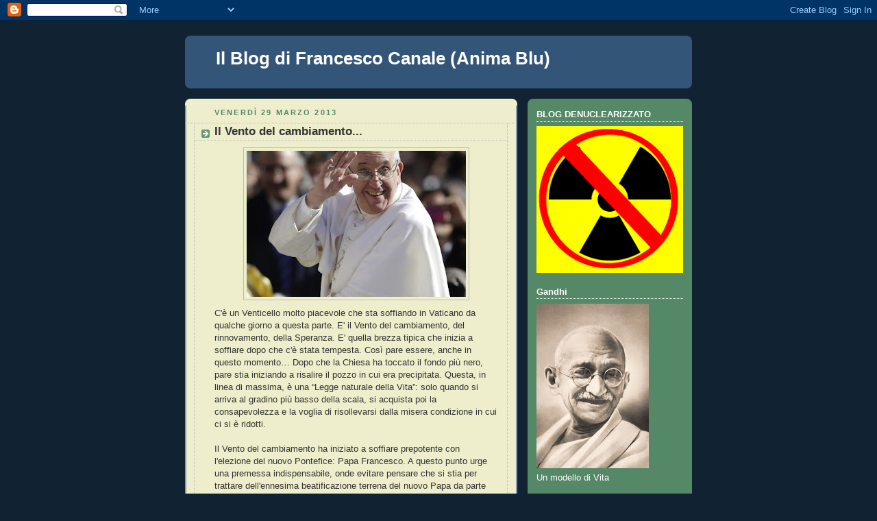

--- FILE ---
content_type: text/html; charset=UTF-8
request_url: http://animabluartista.blogspot.com/2013/03/il-vento-del-cambiamento.html
body_size: 17686
content:
<!DOCTYPE html>
<html dir='ltr'>
<head>
<link href='https://www.blogger.com/static/v1/widgets/2944754296-widget_css_bundle.css' rel='stylesheet' type='text/css'/>
<meta content='text/html; charset=UTF-8' http-equiv='Content-Type'/>
<meta content='blogger' name='generator'/>
<link href='http://animabluartista.blogspot.com/favicon.ico' rel='icon' type='image/x-icon'/>
<link href='http://animabluartista.blogspot.com/2013/03/il-vento-del-cambiamento.html' rel='canonical'/>
<link rel="alternate" type="application/atom+xml" title="Il Blog di Francesco Canale (Anima Blu) - Atom" href="http://animabluartista.blogspot.com/feeds/posts/default" />
<link rel="alternate" type="application/rss+xml" title="Il Blog di Francesco Canale (Anima Blu) - RSS" href="http://animabluartista.blogspot.com/feeds/posts/default?alt=rss" />
<link rel="service.post" type="application/atom+xml" title="Il Blog di Francesco Canale (Anima Blu) - Atom" href="https://www.blogger.com/feeds/510906705860538322/posts/default" />

<link rel="alternate" type="application/atom+xml" title="Il Blog di Francesco Canale (Anima Blu) - Atom" href="http://animabluartista.blogspot.com/feeds/7162648393430508857/comments/default" />
<!--Can't find substitution for tag [blog.ieCssRetrofitLinks]-->
<link href='https://blogger.googleusercontent.com/img/b/R29vZ2xl/AVvXsEgQX1o4sX7zy0oB4IjMnMSNiXIyrYo-xyodeNWvu8X64Rus2qrHLugGTVYDi2A-R7PE8X6W6umf02nMrgYaCWCQgwVBry1pKRi_E7PhP8h3iiF8v7usnYhdwSIX085TEdty6kyEYom9hAY/s320/papa-francesco-in-papa-mobile-image-10573-article-ajust_930-638x425.jpg' rel='image_src'/>
<meta content='http://animabluartista.blogspot.com/2013/03/il-vento-del-cambiamento.html' property='og:url'/>
<meta content='Il Vento del cambiamento...' property='og:title'/>
<meta content='  C&#39;è un Venticello molto piacevole che sta soffiando in Vaticano da qualche giorno a questa parte. E&#39; il Vento del cambiamento, del rinnova...' property='og:description'/>
<meta content='https://blogger.googleusercontent.com/img/b/R29vZ2xl/AVvXsEgQX1o4sX7zy0oB4IjMnMSNiXIyrYo-xyodeNWvu8X64Rus2qrHLugGTVYDi2A-R7PE8X6W6umf02nMrgYaCWCQgwVBry1pKRi_E7PhP8h3iiF8v7usnYhdwSIX085TEdty6kyEYom9hAY/w1200-h630-p-k-no-nu/papa-francesco-in-papa-mobile-image-10573-article-ajust_930-638x425.jpg' property='og:image'/>
<title>Il Blog di Francesco Canale (Anima Blu): Il Vento del cambiamento...</title>
<style id='page-skin-1' type='text/css'><!--
/*
-----------------------------------------------
Blogger Template Style
Name:     Rounders 3
Date:     27 Feb 2004
Updated by: Blogger Team
----------------------------------------------- */
body {
background:#123;
margin:0;
text-align:center;
line-height: 1.5em;
font: x-small Trebuchet MS, Verdana, Arial, Sans-serif;
color:#333333;
font-size/* */:/**/small;
font-size: /**/small;
}
/* Page Structure
----------------------------------------------- */
/* The images which help create rounded corners depend on the
following widths and measurements. If you want to change
these measurements, the images will also need to change.
*/
#outer-wrapper {
width:740px;
margin:0 auto;
text-align:left;
font: normal normal 100% 'Trebuchet MS',Verdana,Arial,Sans-serif;
}
#main-wrap1 {
width:485px;
float:left;
background:#eeeecc url("https://resources.blogblog.com/blogblog/data/rounders3/corners_main_bot.gif") no-repeat left bottom;
margin:15px 0 0;
padding:0 0 10px;
color:#333333;
font-size:97%;
line-height:1.5em;
word-wrap: break-word; /* fix for long text breaking sidebar float in IE */
overflow: hidden;     /* fix for long non-text content breaking IE sidebar float */
}
#main-wrap2 {
float:left;
width:100%;
background:url("https://resources.blogblog.com/blogblog/data/rounders3/corners_main_top.gif") no-repeat left top;
padding:10px 0 0;
}
#main {
background:url("https://resources.blogblog.com/blogblog/data/rounders3/rails_main.gif") repeat-y left;
padding:0;
width:485px;
}
#sidebar-wrap {
width:240px;
float:right;
margin:15px 0 0;
font-size:97%;
line-height:1.5em;
word-wrap: break-word; /* fix for long text breaking sidebar float in IE */
overflow: hidden;     /* fix for long non-text content breaking IE sidebar float */
}
.main .widget {
margin-top: 4px;
width: 468px;
padding: 0 13px;
}
.main .Blog {
margin: 0;
padding: 0;
width: 484px;
}
/* Links
----------------------------------------------- */
a:link {
color: #445566;
}
a:visited {
color: #223344;
}
a:hover {
color: #223344;
}
a img {
border-width:0;
}
/* Blog Header
----------------------------------------------- */
#header-wrapper {
background:#335577 url("https://resources.blogblog.com/blogblog/data/rounders3/corners_cap_top.gif") no-repeat left top;
margin-top:22px;
margin-right:0;
margin-bottom:0;
margin-left:0;
padding-top:8px;
padding-right:0;
padding-bottom:0;
padding-left:0;
color:#ffffff;
}
#header {
background:url("https://resources.blogblog.com/blogblog/data/rounders3/corners_cap_bot.gif") no-repeat left bottom;
padding:0 15px 8px;
}
#header h1 {
margin:0;
padding:10px 30px 5px;
line-height:1.2em;
font: normal bold 200% 'Trebuchet MS',Verdana,Arial,Sans-serif;
}
#header a,
#header a:visited {
text-decoration:none;
color: #ffffff;
}
#header .description {
margin:0;
padding:5px 30px 10px;
line-height:1.5em;
font: normal normal 100% 'Trebuchet MS',Verdana,Arial,Sans-serif;
}
/* Posts
----------------------------------------------- */
h2.date-header {
margin-top:0;
margin-right:28px;
margin-bottom:0;
margin-left:43px;
font-size:85%;
line-height:2em;
text-transform:uppercase;
letter-spacing:.2em;
color:#558866;
}
.post {
margin:.3em 0 25px;
padding:0 13px;
border:1px dotted #bbbbbb;
border-width:1px 0;
}
.post h3 {
margin:0;
line-height:1.5em;
background:url("https://resources.blogblog.com/blogblog/data/rounders3/icon_arrow.gif") no-repeat 10px .5em;
display:block;
border:1px dotted #bbbbbb;
border-width:0 1px 1px;
padding-top:2px;
padding-right:14px;
padding-bottom:2px;
padding-left:29px;
color: #333333;
font: normal bold 135% 'Trebuchet MS',Verdana,Arial,Sans-serif;
}
.post h3 a, .post h3 a:visited {
text-decoration:none;
color: #333333;
}
a.title-link:hover {
background-color: #bbbbbb;
color: #333333;
}
.post-body {
border:1px dotted #bbbbbb;
border-width:0 1px 1px;
border-bottom-color:#eeeecc;
padding-top:10px;
padding-right:14px;
padding-bottom:1px;
padding-left:29px;
}
html>body .post-body {
border-bottom-width:0;
}
.post-body {
margin:0 0 .75em;
}
.post-body blockquote {
line-height:1.3em;
}
.post-footer {
background: #ffffff;
margin:0;
padding-top:2px;
padding-right:14px;
padding-bottom:2px;
padding-left:29px;
border:1px dotted #bbbbbb;
border-width:1px;
font-size:100%;
line-height:1.5em;
color: #666666;
}
/*
The first line of the post footer might only have floated text, so we need to give it a height.
The height comes from the post-footer line-height
*/
.post-footer-line-1 {
min-height:1.5em;
_height:1.5em;
}
.post-footer p {
margin: 0;
}
html>body .post-footer {
border-bottom-color:transparent;
}
.uncustomized-post-template .post-footer {
text-align: right;
}
.uncustomized-post-template .post-author,
.uncustomized-post-template .post-timestamp {
display: block;
float: left;
text-align:left;
margin-right: 4px;
}
.post-footer a {
color: #456;
}
.post-footer a:hover {
color: #234;
}
a.comment-link {
/* IE5.0/Win doesn't apply padding to inline elements,
so we hide these two declarations from it */
background/* */:/**/url("https://resources.blogblog.com/blogblog/data/rounders/icon_comment_left.gif") no-repeat left 45%;
padding-left:14px;
}
html>body a.comment-link {
/* Respecified, for IE5/Mac's benefit */
background:url("https://resources.blogblog.com/blogblog/data/rounders3/icon_comment_left.gif") no-repeat left 45%;
padding-left:14px;
}
.post img, table.tr-caption-container {
margin-top:0;
margin-right:0;
margin-bottom:5px;
margin-left:0;
padding:4px;
border:1px solid #bbbbbb;
}
.tr-caption-container img {
border: none;
margin: 0;
padding: 0;
}
blockquote {
margin:.75em 0;
border:1px dotted #bbbbbb;
border-width:1px 0;
padding:5px 15px;
color: #558866;
}
.post blockquote p {
margin:.5em 0;
}
#blog-pager-newer-link {
float: left;
margin-left: 13px;
}
#blog-pager-older-link {
float: right;
margin-right: 13px;
}
#blog-pager {
text-align: center;
}
.feed-links {
clear: both;
line-height: 2.5em;
margin-left: 13px;
}
/* Comments
----------------------------------------------- */
#comments {
margin:-25px 13px 0;
border:1px dotted #bbbbbb;
border-width:0 1px 1px;
padding-top:20px;
padding-right:0;
padding-bottom:15px;
padding-left:0;
}
#comments h4 {
margin:0 0 10px;
padding-top:0;
padding-right:14px;
padding-bottom:2px;
padding-left:29px;
border-bottom:1px dotted #bbbbbb;
font-size:120%;
line-height:1.4em;
color:#333333;
}
#comments-block {
margin-top:0;
margin-right:15px;
margin-bottom:0;
margin-left:9px;
}
.comment-author {
background:url("https://resources.blogblog.com/blogblog/data/rounders3/icon_comment_left.gif") no-repeat 2px .3em;
margin:.5em 0;
padding-top:0;
padding-right:0;
padding-bottom:0;
padding-left:20px;
font-weight:bold;
}
.comment-body {
margin:0 0 1.25em;
padding-top:0;
padding-right:0;
padding-bottom:0;
padding-left:20px;
}
.comment-body p {
margin:0 0 .5em;
}
.comment-footer {
margin:0 0 .5em;
padding-top:0;
padding-right:0;
padding-bottom:.75em;
padding-left:20px;
}
.comment-footer a:link {
color: #333;
}
.deleted-comment {
font-style:italic;
color:gray;
}
.comment-form {
padding-left:20px;
padding-right:5px;
}
#comments .comment-form h4 {
padding-left:0px;
}
/* Profile
----------------------------------------------- */
.profile-img {
float: left;
margin-top: 5px;
margin-right: 5px;
margin-bottom: 5px;
margin-left: 0;
border: 4px solid #ffffff;
}
.profile-datablock {
margin-top:0;
margin-right:15px;
margin-bottom:.5em;
margin-left:0;
padding-top:8px;
}
.profile-link {
background:url("https://resources.blogblog.com/blogblog/data/rounders3/icon_profile_left.gif") no-repeat left .1em;
padding-left:15px;
font-weight:bold;
}
.profile-textblock {
clear: both;
margin: 0;
}
.sidebar .clear, .main .widget .clear {
clear: both;
}
#sidebartop-wrap {
background:#558866 url("https://resources.blogblog.com/blogblog/data/rounders3/corners_prof_bot.gif") no-repeat left bottom;
margin:0px 0px 15px;
padding:0px 0px 10px;
color:#ffffff;
}
#sidebartop-wrap2 {
background:url("https://resources.blogblog.com/blogblog/data/rounders3/corners_prof_top.gif") no-repeat left top;
padding: 10px 0 0;
margin:0;
border-width:0;
}
#sidebartop h2 {
line-height:1.5em;
color:#ffffff;
border-bottom: 1px dotted #ffffff;
font: normal bold 100% 'Trebuchet MS',Verdana,Arial,Sans-serif;
margin-bottom: 0.5em;
}
#sidebartop a {
color: #ffffff;
}
#sidebartop a:hover {
color: #ffffff;
}
#sidebartop a:visited {
color: #ffffff;
}
#sidebar a {
color: #99ddbb;
}
#sidebar a:hover,
#sidebar a:visited {
color: #ffffff;
}
/* Sidebar Boxes
----------------------------------------------- */
.sidebar .widget {
margin:.5em 13px 1.25em;
padding:0 0px;
}
.widget-content {
margin-top: 0.5em;
}
#sidebarbottom-wrap1 {
background:#335577 url("https://resources.blogblog.com/blogblog/data/rounders3/corners_side_top.gif") no-repeat left top;
margin:0 0 15px;
padding:10px 0 0;
color: #ffffff;
}
#sidebarbottom-wrap2 {
background:url("https://resources.blogblog.com/blogblog/data/rounders3/corners_side_bot.gif") no-repeat left bottom;
padding:0 0 8px;
}
.sidebar h2 {
margin-top:0;
margin-right:0;
margin-bottom:.5em;
margin-left:0;
padding:0 0 .2em;
line-height:1.5em;
font:normal bold 100% 'Trebuchet MS',Verdana,Arial,Sans-serif;
}
.sidebar ul {
list-style:none;
margin:0 0 1.25em;
padding:0;
}
.sidebar ul li {
background:url("https://resources.blogblog.com/blogblog/data/rounders3/icon_arrow_sm.gif") no-repeat 2px .25em;
margin:0;
padding-top:0;
padding-right:0;
padding-bottom:3px;
padding-left:16px;
margin-bottom:3px;
border-bottom:1px dotted #bbbbbb;
line-height:1.4em;
}
.sidebar p {
margin:0 0 .6em;
}
#sidebar h2 {
color: #aabbcc;
border-bottom: 1px dotted #aabbcc;
}
/* Footer
----------------------------------------------- */
#footer-wrap1 {
clear:both;
margin:0 0 10px;
padding:15px 0 0;
}
#footer-wrap2 {
background:#335577 url("https://resources.blogblog.com/blogblog/data/rounders3/corners_cap_top.gif") no-repeat left top;
color:#ffffff;
}
#footer {
background:url("https://resources.blogblog.com/blogblog/data/rounders3/corners_cap_bot.gif") no-repeat left bottom;
padding:8px 15px;
}
#footer hr {display:none;}
#footer p {margin:0;}
#footer a {color:#ffffff;}
#footer .widget-content {
margin:0;
}
/** Page structure tweaks for layout editor wireframe */
body#layout #main-wrap1,
body#layout #sidebar-wrap,
body#layout #header-wrapper {
margin-top: 0;
}
body#layout #header, body#layout #header-wrapper,
body#layout #outer-wrapper {
margin-left:0,
margin-right: 0;
padding: 0;
}
body#layout #outer-wrapper {
width: 730px;
}
body#layout #footer-wrap1 {
padding-top: 0;
}

--></style>
<link href='https://www.blogger.com/dyn-css/authorization.css?targetBlogID=510906705860538322&amp;zx=41fd7d2a-31b4-4321-a672-46d43043468e' media='none' onload='if(media!=&#39;all&#39;)media=&#39;all&#39;' rel='stylesheet'/><noscript><link href='https://www.blogger.com/dyn-css/authorization.css?targetBlogID=510906705860538322&amp;zx=41fd7d2a-31b4-4321-a672-46d43043468e' rel='stylesheet'/></noscript>
<meta name='google-adsense-platform-account' content='ca-host-pub-1556223355139109'/>
<meta name='google-adsense-platform-domain' content='blogspot.com'/>

<!-- data-ad-client=ca-pub-8850512717444219 -->

</head>
<body>
<div class='navbar section' id='navbar'><div class='widget Navbar' data-version='1' id='Navbar1'><script type="text/javascript">
    function setAttributeOnload(object, attribute, val) {
      if(window.addEventListener) {
        window.addEventListener('load',
          function(){ object[attribute] = val; }, false);
      } else {
        window.attachEvent('onload', function(){ object[attribute] = val; });
      }
    }
  </script>
<div id="navbar-iframe-container"></div>
<script type="text/javascript" src="https://apis.google.com/js/platform.js"></script>
<script type="text/javascript">
      gapi.load("gapi.iframes:gapi.iframes.style.bubble", function() {
        if (gapi.iframes && gapi.iframes.getContext) {
          gapi.iframes.getContext().openChild({
              url: 'https://www.blogger.com/navbar/510906705860538322?po\x3d7162648393430508857\x26origin\x3dhttp://animabluartista.blogspot.com',
              where: document.getElementById("navbar-iframe-container"),
              id: "navbar-iframe"
          });
        }
      });
    </script><script type="text/javascript">
(function() {
var script = document.createElement('script');
script.type = 'text/javascript';
script.src = '//pagead2.googlesyndication.com/pagead/js/google_top_exp.js';
var head = document.getElementsByTagName('head')[0];
if (head) {
head.appendChild(script);
}})();
</script>
</div></div>
<div id='outer-wrapper'>
<div id='header-wrapper'>
<div class='header section' id='header'><div class='widget Header' data-version='1' id='Header1'>
<div id='header-inner'>
<div class='titlewrapper'>
<h1 class='title'>
<a href='http://animabluartista.blogspot.com/'>
Il Blog di Francesco Canale (Anima Blu)
</a>
</h1>
</div>
<div class='descriptionwrapper'>
<p class='description'><span>
</span></p>
</div>
</div>
</div></div>
</div>
<div id='crosscol-wrapper' style='text-align:center'>
<div class='crosscol no-items section' id='crosscol'></div>
</div>
<div id='main-wrap1'><div id='main-wrap2'>
<div class='main section' id='main'><div class='widget Blog' data-version='1' id='Blog1'>
<div class='blog-posts hfeed'>

          <div class="date-outer">
        
<h2 class='date-header'><span>venerdì 29 marzo 2013</span></h2>

          <div class="date-posts">
        
<div class='post-outer'>
<div class='post hentry uncustomized-post-template' itemprop='blogPost' itemscope='itemscope' itemtype='http://schema.org/BlogPosting'>
<meta content='https://blogger.googleusercontent.com/img/b/R29vZ2xl/AVvXsEgQX1o4sX7zy0oB4IjMnMSNiXIyrYo-xyodeNWvu8X64Rus2qrHLugGTVYDi2A-R7PE8X6W6umf02nMrgYaCWCQgwVBry1pKRi_E7PhP8h3iiF8v7usnYhdwSIX085TEdty6kyEYom9hAY/s320/papa-francesco-in-papa-mobile-image-10573-article-ajust_930-638x425.jpg' itemprop='image_url'/>
<meta content='510906705860538322' itemprop='blogId'/>
<meta content='7162648393430508857' itemprop='postId'/>
<a name='7162648393430508857'></a>
<h3 class='post-title entry-title' itemprop='name'>
Il Vento del cambiamento...
</h3>
<div class='post-header'>
<div class='post-header-line-1'></div>
</div>
<div class='post-body entry-content' id='post-body-7162648393430508857' itemprop='description articleBody'>
<div class="separator" style="clear: both; text-align: center;">
<a href="https://blogger.googleusercontent.com/img/b/R29vZ2xl/AVvXsEgQX1o4sX7zy0oB4IjMnMSNiXIyrYo-xyodeNWvu8X64Rus2qrHLugGTVYDi2A-R7PE8X6W6umf02nMrgYaCWCQgwVBry1pKRi_E7PhP8h3iiF8v7usnYhdwSIX085TEdty6kyEYom9hAY/s1600/papa-francesco-in-papa-mobile-image-10573-article-ajust_930-638x425.jpg" imageanchor="1" style="margin-left: 1em; margin-right: 1em;"><img border="0" height="213" src="https://blogger.googleusercontent.com/img/b/R29vZ2xl/AVvXsEgQX1o4sX7zy0oB4IjMnMSNiXIyrYo-xyodeNWvu8X64Rus2qrHLugGTVYDi2A-R7PE8X6W6umf02nMrgYaCWCQgwVBry1pKRi_E7PhP8h3iiF8v7usnYhdwSIX085TEdty6kyEYom9hAY/s320/papa-francesco-in-papa-mobile-image-10573-article-ajust_930-638x425.jpg" width="320" /></a></div>
<span style="font-family: Arial, Helvetica, sans-serif;">C'è
un Venticello molto piacevole che sta soffiando in Vaticano da
qualche giorno a questa parte. E' il Vento del cambiamento, del
rinnovamento, della Speranza. E' quella brezza tipica che inizia a
soffiare dopo che c'è stata tempesta. Così pare essere, anche in
questo momento&#8230; Dopo che la Chiesa ha toccato il fondo più nero,
pare stia iniziando a risalire il pozzo in cui era precipitata.
Questa, in linea di massima, è una &#8220;Legge naturale della Vita&#8221;:
solo quando si arriva al gradino più basso della scala, si acquista
poi la consapevolezza e la voglia di risollevarsi dalla misera
condizione in cui ci si è ridotti.</span><br />
<div align="LEFT" style="border: none; margin-bottom: 0cm; padding: 0cm;">
<span style="font-family: Arial, Helvetica, sans-serif;"><br />
</span></div>
<div align="LEFT" style="border: none; margin-bottom: 0cm; padding: 0cm;">
<span style="font-family: Arial, Helvetica, sans-serif;">Il
Vento del cambiamento ha iniziato a soffiare prepotente con
l'elezione del nuovo Pontefice: Papa Francesco. A questo punto urge
una premessa indispensabile, onde evitare pensare che si stia per
trattare dell'ennesima beatificazione terrena del nuovo Papa da parte
del solito cattolico sfegatato. Chi vi parla è un agnostico
convinto, fiero di esserlo, molto critico nei confronti
dell'istituzione Chiesa. Tuttavia, debbo confessare che l'elezione di
questo nuovo Papa mi ha particolarmente emozionato. Ero davanti alla
tv, mercoledì dell'altra settimana, quando ho sentito l'annuncio del
nome scelto dal nuovo Papa&#8230; Ed è stata un'emozione davvero
indimenticabile. Un'emozione talmente grande da farmi scendere
addirittura alcune lacrime (non mi vergogno a dirlo&#8230;). Ad
emozionarmi così tanto non è stata né l'omonimia che mi riguarda,
né altri banali motivi. Ad emozionarmi così tanto è stato l'enorme
coraggio che la Chiesa ha FINALMENTE avuto. Ricordo che la prima cosa
che ho pensato, all'istante, è stata: diamine, quei 100 e passa
Cardinali rinchiusi nella Sistina, hanno finalmente avuto la forza di
voltare pagina!! Hanno compreso quanto grave e marcia fosse la
situazione della Chiesa, e hanno deciso di non prendere vie di mezzo
o scelte conservatrici.</span></div>
<div align="LEFT" style="border: none; margin-bottom: 0cm; padding: 0cm;">
<span style="font-family: Arial, Helvetica, sans-serif;"><br />
</span></div>
<div align="LEFT" style="border: none; margin-bottom: 0cm; padding: 0cm;">
<span style="color: black; font-family: Arial, Helvetica, sans-serif;">&#8230;
<span style="font-size: small;">Sì,
ho pensato tutto questo solamente sentendo quel nome: Francesco.
Ancora non sapevo chi fosse il nuovo Pontefice. Il nome Bergoglio,
come a tanti di noi, non mi diceva assolutamente nulla. Tuttavia,
sapevo che eravamo di fronte ad una svolta epocale e ad un Papa che
avrebbe cambiato il volto della Chiesa. Sì, perché solamente dal
fatto che quest'uomo aveva avuto il coraggio di farsi chiamare
Francesco, si poteva intuire che fosse una persona straordinaria. In
2000 anni di storia, nessuno aveva mai osato tanto (e non è affatto
un caso). Francesco, il poverello di Assisi, l'essenza del
Cristianesimo, è sempre stato considerato dai porporati una &#8220;dolce
figurina&#8221;. Una &#8220;dolce figurina&#8221;, e nulla di più. Una specie di
&#8220;caramella al miele&#8221; da distribuire ai fedeli, ma da tenere molto
lontano dalle faccende dello Stato del Vaticano. Del resto, cosa
diamine potevano c'entrare i Princìpi di assoluta povertà del
monachello d'Assisi, con uno Stato che è nella black list dei Paesi
canaglia in materia fiscale? O con una banca piena delle peggiori
nefandezze mondiali, quale è lo Ior? O con la Banda della Magliana,
la Mafia, e con tutto quello che sappiamo (e sopratutto, che NON
sappiamo)? Tutti i predecessori di Bergoglio, probabilmente, hanno
fatto questo stesso mio ragionamento. E per questo motivo, nessuno
(fino ad ora&#8230;) aveva mai &#8220;osato tanto&#8221; (forse anche per
rispetto al povero San Francesco)&#8230; Pensate solo che non ebbe questo
coraggio nemmeno una figura rivoluzionaria, come fu quella di Papa
Luciani (il che la dice lunga su quanto gravoso sia l'impegno che si
è caricato Bergoglio assumendosi quel nome)!?</span></span></div>
<div align="LEFT" style="border: none; margin-bottom: 0cm; padding: 0cm;">
<span style="font-family: Arial, Helvetica, sans-serif;"><br />
</span></div>
<div align="LEFT" style="border: none; margin-bottom: 0cm; padding: 0cm;">
<span style="font-family: Arial, Helvetica, sans-serif;"><span style="color: black;">Il
cardinale venuto &#8220;dalla fine del Mondo&#8221;, invece, questo coraggio
ce l'ha avuto. I primi gesti del nuovo Pontefice vanno tutti,
ovviamente, nella direzione che già il nome preannunciava:
quell'inchinarsi di fronte al &#8220;popolo di Dio&#8221;, quel rinunciare a
sfarzi e privilegi, quel camminare fra la gente con semplicità,
quell'auspicare (subito, appena eletto) una &#8220;Chiesa povera per i
poveri&#8221;&#8230; Attenzione: lungi da me il voler &#8220;beatificare&#8221; in
Terra Papa Francesco!? Per me, è e rimane prima di tutto un uomo
(con tutte le miserie e le caducità che questo comporta). Tuttavia,
rilevo che ci sono alcuni segnali (&#8220;piccoli&#8221; e &#8220;grandi&#8221;) che
paiono preannunciare un Papato grandioso&#8230; Un Papato che, a mio
avviso, lascerà una grande impronta nella storia della Chiesa e
dell'Umanità.<br /><br />Certo, la straordinarietà di una figura come
quella di Papa Francesco, fa da contraltare alla straordinarietà di
momenti negativi che la Chiesa sta attraversando. Papa Bergoglio è
stata la &#8220;degna risposta&#8221; ad una Chiesa sommersa e travolta dagli
scandali, completamente allo sbando, senza più fede né vocazione.
Sopratutto, è stata la &#8220;degna risposta&#8221; ad un altro evento
&#8220;storico&#8221; che ha riguardato la Chiesa negli ultimi tempi&#8230;
Ossia, l'abdicazione di un altro Papa: Benedetto XVI.</span><b><br />
</b></span></div>
<div align="LEFT" style="border: none; margin-bottom: 0cm; padding: 0cm;">
<span style="font-family: Arial, Helvetica, sans-serif;"><span style="color: black;">Probabilmente
la stiamo digerendo molto velocemente, ma la scelta di Ratzinger è
stata davvero epocale. Il &#8220;pastore tedesco&#8221; è fuggito dal trono
di Pietro, incapace e spaventato dal marciume che si è ritrovato
tutto intorno a sé (perché di questo si è trattato, checché se ne
dica). Ratzinger, con quel suo gesto eclatante, ha dimostrato la
completa umanità e fallibilità di un uomo chiamato Papa. Fino a
quel momento, i pontefici venivano considerati delle specie di
&#8220;semi-dei&#8221;, nominati dallo Spirito Santo e completamente
invincibili. Benedetto XVI, con un semplice gesto, ha scardinato
millenni di balle e credulonità (e di questo, gli va dato atto e
merito). Al di là di questa unica mossa &#8220;rivoluzionaria&#8221;, però,
è stato un Papa assolutamente debole ed insignificante: freddo,
lontano dalla gente&#8230; E, sopratutto, incapace di prendere in mano le
redini di una Chiesa completamente fuori strada. Quando si è
finalmente reso conto delle sue incapacità, ha preferito mollare
tutto e rifugiarsi in &#8220;clausura&#8221; (diciamo che il coraggio non è
mai stata l'arma migliore di Ratzinger, fin da quando in gioventù
servì l'esercito nazista senza fare troppi rimbrotti). Intendiamoci:
se Benedetto XVI avesse rinunciato al proprio Ministero per
sopravvenute incapacità fisiche avrei capito benissimo, ma mi sembra
più che evidente che la sua sia stata una scelta dettata &#8220;solamente&#8221;
dall'incapacità di gestire una &#8220;patata bollente&#8221; troppo grande
chiamata Chiesa. Diciamo che Ratzinger, nel migliore dei casi, non
era la persona più adatta per diventare Papa (infatti ricordo che,
per molto tempo dopo la morte di Karol Wojtyla, avvertivo netta la
sensazione che non ci fosse un altro Pontefice, bensì un semplice
uomo vestito di bianco).</span><span style="color: black;"><br /></span><br />
</span></div>
<div align="LEFT" style="border: none; margin-bottom: 0cm; padding: 0cm;">
<span style="font-family: Arial, Helvetica, sans-serif;">Papa
Francesco, ora, ha fra le sue mani un compito davvero arduo ed
estremo: salvare la Chiesa! L'unico modo per ottenere ciò è
distruggere tutto il marcio che c'è (salvaguardando il buono), e
ricostruire dalle macerie una Chiesa nuova (finalmente fedele al
Vangelo e agli insegnamenti di Gesù, e lontana dallo schifo del
Mondo&#8230; Ciò che la Chiesa stessa non è mai stata!). Non so se
questo Papa sarà in grado di fare tutto ciò. Le premesse, come già
detto, son tutte buone. L'unica mia grande paura è che Bergoglio si
adagi sull'immagine del &#8220;Papa buono&#8221;. Voglio dire questo: ciò di
cui la Chiesa (e il Mondo) hanno un estremo bisogno non è di un
altro Papa &#8220;buono&#8221; (ne abbiamo già avuti tanti di Papi buoni),
ma di un Papa &#8220;con le palle&#8221; (mi si perdoni l'eufemismo&#8230;). Poi,
per carità: ben venga che lui sia anche un Papa buono, carismatico,
e vicino alla gente. Tuttavia, mi auguro vivamente che il suo
Pontificato non si limiti a ciò, perché sarebbe davvero
un'occasione sprecata. Quello che sogno (e spero) è un Papa umano ma
rivoluzionario, dolce ma deciso, tenero ma forte. Un Papa capace di
guidare il suo &#8220;gregge&#8221;, ma capace anche di &#8220;scacciare i
mercanti dal Tempio&#8221; tutte le volte in cui questo si rendesse
necessario (e saranno tante, le volte&#8230; Oh, altroché, se saranno
tante&#8230;). Ripeto: non so se questo Papa avrà il coraggio e la forza
di &#8220;rivoluzionare&#8221; davvero la Chiesa. Sopratutto, non so se
glielo lasceranno fare. Questa è l'altra mia grande paura. Ho paura
che nell'ipotesi Bergoglio voglia davvero rivoluzionare troppe cose,
venga presto &#8220;fermato&#8221; dagli avvoltoi Vaticani. Ho paura,
insomma, che gli venga riservato lo stesso trattamento dato a Papa
Luciani (perché, detto fra noi, anche Papa Giovanni Paolo I è stato
&#8220;fermato&#8221;&#8230; No?). Diciamo che sicuramente, in questi giorni, in
Vaticano, c'è un sacco di gente che sta inghiottendo quintali di
veleno. Consiglio a chi è credente di pregare molto, affinché se
esiste davvero un Dio protegga questo povero sventurato arrivato
dalla &#8220;fine del Mondo&#8221; nella sua difficile (quasi impossibile)
missione.<br /><br />
</span></div>
<div align="LEFT" style="border: none; margin-bottom: 0cm; padding: 0cm;">
<span style="color: #333333;"><span style="font-size: small;"><span style="color: black; font-family: Arial, Helvetica, sans-serif;">In
conclusione, dico che sarebbe bello se la stessa brezza che spira in
Vaticano spirasse anche sul resto d'Italia (e del Mondo&#8230;). Anche il
nostro Paese, il nostro Stato, sta toccando punti molto bassi della
sua Storia. Anche alla guida dell'Italia (e del Pianeta intero),
quindi, occorrerebbero persone come Bergoglio. Persone che ripartano
dal concetto di UGUAGLIANZA (la particolare attenzione che Papa
Francesco sta riservando ai poveri implica automaticamente il
ripristino di condizioni di Vita più giuste e più eque per tutti),
di SALVAGUARDIA DEL CREATO (la difesa dell'ambiente), di ONESTA' e di
UMILTA'. Questi sono i temi basilari da cui tutto il Mondo dovrebbe
ripartire, per riuscire ad uscire dal lungo inverno in cui è
imprigionato.</span></span></span></div>
<span style="font-family: Arial, Helvetica, sans-serif;"><br /></span>
<span style="font-family: Arial, Helvetica, sans-serif;">Debbo ammettere che qualche &#8220;piccolo&#8221; segnale in questo senso
lo sto vedendo anche in Italia (negli ultimi mesi&#8230;). La recente
elezione di Laura Boldrini alla Presidenza della Camera, ad esempio,
è stato un piccolo &#8220;spiraglio&#8221; di luce. La Boldrini, oltre ad
essere una personalità pulita e stimata a livello internazionale, ha
da sempre posto al centro della propria Vita l'attenzione ai più
deboli e più poveri (un po' come il nuovo Pontefice. Diciamo che c'è
stato quasi un filo comune che ha legato queste due elezioni, così
vicine nel Tempo e così simili). Un altro piccolo segnale molto
importante è stato l'arrivo in Parlamento dei cittadini del
Movimento 5 Stelle. Credo che, al di là di come la si pensi su
Grillo e Casaleggio, si possa comunque tutti concordare che l'arrivo
nelle Istituzioni di persone &#8220;comuni&#8221; ed oneste non possa che
essere positivo.</span><br />
<span style="font-family: Arial, Helvetica, sans-serif;"><br /></span>

<span style="font-family: Arial, Helvetica, sans-serif;">Certo, piccoli segnali rispetto all'elezione di un grande Papa, ma
comunque belli da sottolineare. Speriamo, sopratutto, che si persegua
sui sentieri tracciati, in modo da far sì che la brezza pontificia
si trasformi al più presto in un &#8220;tornado di cambiamenti&#8221; che
travolga tutto e tutti.</span><br />
<span style="font-family: Arial, Helvetica, sans-serif;"><br /></span>

<span style="font-family: Arial, Helvetica, sans-serif;">Magari è la mia solita utopia, ma in questo momento sono felice
di crederci. Invito come sempre tutti ad impegnarsi nella propria
Vita, affinché le cose cambino e migliorino.</span><br />
<span style="font-family: Arial, Helvetica, sans-serif;"><br /></span>
<span style="font-family: Arial, Helvetica, sans-serif;">Un abbraccio grande,</span><br />
<span style="font-family: Arial, Helvetica, sans-serif;">Anima Blu</span>
<div style='clear: both;'></div>
</div>
<div class='post-footer'>
<div class='post-footer-line post-footer-line-1'>
<span class='post-author vcard'>
Pubblicato da
<span class='fn' itemprop='author' itemscope='itemscope' itemtype='http://schema.org/Person'>
<meta content='https://www.blogger.com/profile/18021115049923235353' itemprop='url'/>
<a class='g-profile' href='https://www.blogger.com/profile/18021115049923235353' rel='author' title='author profile'>
<span itemprop='name'>Francesco Canale (Anima Blu)</span>
</a>
</span>
</span>
<span class='post-timestamp'>
alle
<meta content='http://animabluartista.blogspot.com/2013/03/il-vento-del-cambiamento.html' itemprop='url'/>
<a class='timestamp-link' href='http://animabluartista.blogspot.com/2013/03/il-vento-del-cambiamento.html' rel='bookmark' title='permanent link'><abbr class='published' itemprop='datePublished' title='2013-03-29T13:44:00+01:00'>13:44</abbr></a>
</span>
<span class='post-comment-link'>
</span>
<span class='post-icons'>
<span class='item-control blog-admin pid-1601715303'>
<a href='https://www.blogger.com/post-edit.g?blogID=510906705860538322&postID=7162648393430508857&from=pencil' title='Modifica post'>
<img alt='' class='icon-action' height='18' src='https://resources.blogblog.com/img/icon18_edit_allbkg.gif' width='18'/>
</a>
</span>
</span>
<div class='post-share-buttons goog-inline-block'>
</div>
</div>
<div class='post-footer-line post-footer-line-2'>
<span class='post-labels'>
Etichette:
<a href='http://animabluartista.blogspot.com/search/label/anima%20blu' rel='tag'>anima blu</a>,
<a href='http://animabluartista.blogspot.com/search/label/animablu' rel='tag'>animablu</a>,
<a href='http://animabluartista.blogspot.com/search/label/chiesa' rel='tag'>chiesa</a>,
<a href='http://animabluartista.blogspot.com/search/label/crisi' rel='tag'>crisi</a>,
<a href='http://animabluartista.blogspot.com/search/label/dimissioni' rel='tag'>dimissioni</a>,
<a href='http://animabluartista.blogspot.com/search/label/francesco%20canale' rel='tag'>francesco canale</a>,
<a href='http://animabluartista.blogspot.com/search/label/giovanni%20paolo%20I' rel='tag'>giovanni paolo I</a>,
<a href='http://animabluartista.blogspot.com/search/label/giovanni%20paolo%20II' rel='tag'>giovanni paolo II</a>,
<a href='http://animabluartista.blogspot.com/search/label/jorge%20mario%20bergoglio' rel='tag'>jorge mario bergoglio</a>,
<a href='http://animabluartista.blogspot.com/search/label/joseph%20ratzinger' rel='tag'>joseph ratzinger</a>,
<a href='http://animabluartista.blogspot.com/search/label/papa%20benedetto%20XVI' rel='tag'>papa benedetto XVI</a>,
<a href='http://animabluartista.blogspot.com/search/label/papa%20francesco' rel='tag'>papa francesco</a>,
<a href='http://animabluartista.blogspot.com/search/label/riforma' rel='tag'>riforma</a>
</span>
</div>
<div class='post-footer-line post-footer-line-3'>
<span class='post-location'>
</span>
</div>
</div>
</div>
<div class='comments' id='comments'>
<a name='comments'></a>
<h4>Nessun commento:</h4>
<div id='Blog1_comments-block-wrapper'>
<dl class='avatar-comment-indent' id='comments-block'>
</dl>
</div>
<p class='comment-footer'>
<a href='https://www.blogger.com/comment/fullpage/post/510906705860538322/7162648393430508857' onclick=''>Posta un commento</a>
</p>
</div>
</div>

        </div></div>
      
</div>
<div class='blog-pager' id='blog-pager'>
<span id='blog-pager-newer-link'>
<a class='blog-pager-newer-link' href='http://animabluartista.blogspot.com/2013/05/una-sinistra-nuova-per-un-mondo-nuovo.html' id='Blog1_blog-pager-newer-link' title='Post più recente'>Post più recente</a>
</span>
<span id='blog-pager-older-link'>
<a class='blog-pager-older-link' href='http://animabluartista.blogspot.com/2013/03/la-sinistra-e-morta-anzi-no-e-piu-viva.html' id='Blog1_blog-pager-older-link' title='Post più vecchio'>Post più vecchio</a>
</span>
<a class='home-link' href='http://animabluartista.blogspot.com/'>Home page</a>
</div>
<div class='clear'></div>
<div class='post-feeds'>
<div class='feed-links'>
Iscriviti a:
<a class='feed-link' href='http://animabluartista.blogspot.com/feeds/7162648393430508857/comments/default' target='_blank' type='application/atom+xml'>Commenti sul post (Atom)</a>
</div>
</div>
</div></div>
</div></div>
<div id='sidebar-wrap'>
<div id='sidebartop-wrap'><div id='sidebartop-wrap2'>
<div class='sidebar section' id='sidebartop'><div class='widget Image' data-version='1' id='Image11'>
<h2>BLOG DENUCLEARIZZATO</h2>
<div class='widget-content'>
<img alt='BLOG DENUCLEARIZZATO' height='240' id='Image11_img' src='https://blogger.googleusercontent.com/img/b/R29vZ2xl/AVvXsEhweWBTxKhBvxV4mMLw-MUhm5uy_wz9obUbAbmYQUM7ZwHOSV-rumK59PXd55k7t3R07a1GYmouJD1B_OBL1xRRO5k6Nii10viATcvNYca0-EpOUwlGSIxlCKz-TtEvB0f_jfquIcPiKlo/s1600/no_nucleare_logo.png' width='240'/>
<br/>
</div>
<div class='clear'></div>
</div><div class='widget Image' data-version='1' id='Image3'>
<h2>Gandhi</h2>
<div class='widget-content'>
<img alt='Gandhi' height='240' id='Image3_img' src='https://blogger.googleusercontent.com/img/b/R29vZ2xl/AVvXsEjkPjqMMCpzbEoO5BZZ6YM6Rio5oZsPG8D2a5UF0lpdV8vriRq2g-htYV51W_dwc6JCcTQmZxGw8liZys7PIKzKOneIwWsAWx3t0YiLlwc3mJYn1tI04GKLWPhIv1pj1FY4GDtc-K0bjCU/s240/Gandhi.jpg' width='164'/>
<br/>
<span class='caption'>Un modello di Vita</span>
</div>
<div class='clear'></div>
</div><div class='widget Image' data-version='1' id='Image2'>
<h2>Enzo Biagi</h2>
<div class='widget-content'>
<img alt='Enzo Biagi' height='99' id='Image2_img' src='http://2.bp.blogspot.com/_vrlFL_EX4rc/SFkkA8cjWNI/AAAAAAAAAAw/cp8J1MN9bPE/S240/Addio+Enzo.jpg' width='111'/>
<br/>
<span class='caption'>Il Coraggio di dire la Verità</span>
</div>
<div class='clear'></div>
</div><div class='widget Image' data-version='1' id='Image1'>
<h2>Anarchia</h2>
<div class='widget-content'>
<img alt='Anarchia' height='240' id='Image1_img' src='https://blogger.googleusercontent.com/img/b/R29vZ2xl/AVvXsEiRrSb-JbG__B1cShlIBpTFkIdvi8nGl2r1ou3708FE6WR0ydkqIyUiI4tkEzg7y4h-W-pitD6tQD5cNAQtCiMIg8452L1ngZDWTYYQf15XOsUxx1hQgODKwdFzac23e214mZLNl5QBk_s/s240/Anarchia.jpg' width='240'/>
<br/>
<span class='caption'>Disobbedire è un DOVERE, se le Leggi vanno contro la Coscienza Morale..</span>
</div>
<div class='clear'></div>
</div><div class='widget BlogArchive' data-version='1' id='BlogArchive1'>
<h2>Archivio blog</h2>
<div class='widget-content'>
<div id='ArchiveList'>
<div id='BlogArchive1_ArchiveList'>
<ul class='hierarchy'>
<li class='archivedate collapsed'>
<a class='toggle' href='javascript:void(0)'>
<span class='zippy'>

        &#9658;&#160;
      
</span>
</a>
<a class='post-count-link' href='http://animabluartista.blogspot.com/2025/'>
2025
</a>
<span class='post-count' dir='ltr'>(5)</span>
<ul class='hierarchy'>
<li class='archivedate collapsed'>
<a class='toggle' href='javascript:void(0)'>
<span class='zippy'>

        &#9658;&#160;
      
</span>
</a>
<a class='post-count-link' href='http://animabluartista.blogspot.com/2025/03/'>
marzo
</a>
<span class='post-count' dir='ltr'>(1)</span>
</li>
</ul>
<ul class='hierarchy'>
<li class='archivedate collapsed'>
<a class='toggle' href='javascript:void(0)'>
<span class='zippy'>

        &#9658;&#160;
      
</span>
</a>
<a class='post-count-link' href='http://animabluartista.blogspot.com/2025/02/'>
febbraio
</a>
<span class='post-count' dir='ltr'>(2)</span>
</li>
</ul>
<ul class='hierarchy'>
<li class='archivedate collapsed'>
<a class='toggle' href='javascript:void(0)'>
<span class='zippy'>

        &#9658;&#160;
      
</span>
</a>
<a class='post-count-link' href='http://animabluartista.blogspot.com/2025/01/'>
gennaio
</a>
<span class='post-count' dir='ltr'>(2)</span>
</li>
</ul>
</li>
</ul>
<ul class='hierarchy'>
<li class='archivedate collapsed'>
<a class='toggle' href='javascript:void(0)'>
<span class='zippy'>

        &#9658;&#160;
      
</span>
</a>
<a class='post-count-link' href='http://animabluartista.blogspot.com/2024/'>
2024
</a>
<span class='post-count' dir='ltr'>(6)</span>
<ul class='hierarchy'>
<li class='archivedate collapsed'>
<a class='toggle' href='javascript:void(0)'>
<span class='zippy'>

        &#9658;&#160;
      
</span>
</a>
<a class='post-count-link' href='http://animabluartista.blogspot.com/2024/10/'>
ottobre
</a>
<span class='post-count' dir='ltr'>(1)</span>
</li>
</ul>
<ul class='hierarchy'>
<li class='archivedate collapsed'>
<a class='toggle' href='javascript:void(0)'>
<span class='zippy'>

        &#9658;&#160;
      
</span>
</a>
<a class='post-count-link' href='http://animabluartista.blogspot.com/2024/03/'>
marzo
</a>
<span class='post-count' dir='ltr'>(1)</span>
</li>
</ul>
<ul class='hierarchy'>
<li class='archivedate collapsed'>
<a class='toggle' href='javascript:void(0)'>
<span class='zippy'>

        &#9658;&#160;
      
</span>
</a>
<a class='post-count-link' href='http://animabluartista.blogspot.com/2024/02/'>
febbraio
</a>
<span class='post-count' dir='ltr'>(2)</span>
</li>
</ul>
<ul class='hierarchy'>
<li class='archivedate collapsed'>
<a class='toggle' href='javascript:void(0)'>
<span class='zippy'>

        &#9658;&#160;
      
</span>
</a>
<a class='post-count-link' href='http://animabluartista.blogspot.com/2024/01/'>
gennaio
</a>
<span class='post-count' dir='ltr'>(2)</span>
</li>
</ul>
</li>
</ul>
<ul class='hierarchy'>
<li class='archivedate collapsed'>
<a class='toggle' href='javascript:void(0)'>
<span class='zippy'>

        &#9658;&#160;
      
</span>
</a>
<a class='post-count-link' href='http://animabluartista.blogspot.com/2023/'>
2023
</a>
<span class='post-count' dir='ltr'>(20)</span>
<ul class='hierarchy'>
<li class='archivedate collapsed'>
<a class='toggle' href='javascript:void(0)'>
<span class='zippy'>

        &#9658;&#160;
      
</span>
</a>
<a class='post-count-link' href='http://animabluartista.blogspot.com/2023/12/'>
dicembre
</a>
<span class='post-count' dir='ltr'>(2)</span>
</li>
</ul>
<ul class='hierarchy'>
<li class='archivedate collapsed'>
<a class='toggle' href='javascript:void(0)'>
<span class='zippy'>

        &#9658;&#160;
      
</span>
</a>
<a class='post-count-link' href='http://animabluartista.blogspot.com/2023/11/'>
novembre
</a>
<span class='post-count' dir='ltr'>(3)</span>
</li>
</ul>
<ul class='hierarchy'>
<li class='archivedate collapsed'>
<a class='toggle' href='javascript:void(0)'>
<span class='zippy'>

        &#9658;&#160;
      
</span>
</a>
<a class='post-count-link' href='http://animabluartista.blogspot.com/2023/10/'>
ottobre
</a>
<span class='post-count' dir='ltr'>(3)</span>
</li>
</ul>
<ul class='hierarchy'>
<li class='archivedate collapsed'>
<a class='toggle' href='javascript:void(0)'>
<span class='zippy'>

        &#9658;&#160;
      
</span>
</a>
<a class='post-count-link' href='http://animabluartista.blogspot.com/2023/07/'>
luglio
</a>
<span class='post-count' dir='ltr'>(1)</span>
</li>
</ul>
<ul class='hierarchy'>
<li class='archivedate collapsed'>
<a class='toggle' href='javascript:void(0)'>
<span class='zippy'>

        &#9658;&#160;
      
</span>
</a>
<a class='post-count-link' href='http://animabluartista.blogspot.com/2023/06/'>
giugno
</a>
<span class='post-count' dir='ltr'>(3)</span>
</li>
</ul>
<ul class='hierarchy'>
<li class='archivedate collapsed'>
<a class='toggle' href='javascript:void(0)'>
<span class='zippy'>

        &#9658;&#160;
      
</span>
</a>
<a class='post-count-link' href='http://animabluartista.blogspot.com/2023/05/'>
maggio
</a>
<span class='post-count' dir='ltr'>(2)</span>
</li>
</ul>
<ul class='hierarchy'>
<li class='archivedate collapsed'>
<a class='toggle' href='javascript:void(0)'>
<span class='zippy'>

        &#9658;&#160;
      
</span>
</a>
<a class='post-count-link' href='http://animabluartista.blogspot.com/2023/03/'>
marzo
</a>
<span class='post-count' dir='ltr'>(3)</span>
</li>
</ul>
<ul class='hierarchy'>
<li class='archivedate collapsed'>
<a class='toggle' href='javascript:void(0)'>
<span class='zippy'>

        &#9658;&#160;
      
</span>
</a>
<a class='post-count-link' href='http://animabluartista.blogspot.com/2023/02/'>
febbraio
</a>
<span class='post-count' dir='ltr'>(2)</span>
</li>
</ul>
<ul class='hierarchy'>
<li class='archivedate collapsed'>
<a class='toggle' href='javascript:void(0)'>
<span class='zippy'>

        &#9658;&#160;
      
</span>
</a>
<a class='post-count-link' href='http://animabluartista.blogspot.com/2023/01/'>
gennaio
</a>
<span class='post-count' dir='ltr'>(1)</span>
</li>
</ul>
</li>
</ul>
<ul class='hierarchy'>
<li class='archivedate collapsed'>
<a class='toggle' href='javascript:void(0)'>
<span class='zippy'>

        &#9658;&#160;
      
</span>
</a>
<a class='post-count-link' href='http://animabluartista.blogspot.com/2022/'>
2022
</a>
<span class='post-count' dir='ltr'>(20)</span>
<ul class='hierarchy'>
<li class='archivedate collapsed'>
<a class='toggle' href='javascript:void(0)'>
<span class='zippy'>

        &#9658;&#160;
      
</span>
</a>
<a class='post-count-link' href='http://animabluartista.blogspot.com/2022/12/'>
dicembre
</a>
<span class='post-count' dir='ltr'>(2)</span>
</li>
</ul>
<ul class='hierarchy'>
<li class='archivedate collapsed'>
<a class='toggle' href='javascript:void(0)'>
<span class='zippy'>

        &#9658;&#160;
      
</span>
</a>
<a class='post-count-link' href='http://animabluartista.blogspot.com/2022/11/'>
novembre
</a>
<span class='post-count' dir='ltr'>(2)</span>
</li>
</ul>
<ul class='hierarchy'>
<li class='archivedate collapsed'>
<a class='toggle' href='javascript:void(0)'>
<span class='zippy'>

        &#9658;&#160;
      
</span>
</a>
<a class='post-count-link' href='http://animabluartista.blogspot.com/2022/09/'>
settembre
</a>
<span class='post-count' dir='ltr'>(2)</span>
</li>
</ul>
<ul class='hierarchy'>
<li class='archivedate collapsed'>
<a class='toggle' href='javascript:void(0)'>
<span class='zippy'>

        &#9658;&#160;
      
</span>
</a>
<a class='post-count-link' href='http://animabluartista.blogspot.com/2022/08/'>
agosto
</a>
<span class='post-count' dir='ltr'>(2)</span>
</li>
</ul>
<ul class='hierarchy'>
<li class='archivedate collapsed'>
<a class='toggle' href='javascript:void(0)'>
<span class='zippy'>

        &#9658;&#160;
      
</span>
</a>
<a class='post-count-link' href='http://animabluartista.blogspot.com/2022/06/'>
giugno
</a>
<span class='post-count' dir='ltr'>(2)</span>
</li>
</ul>
<ul class='hierarchy'>
<li class='archivedate collapsed'>
<a class='toggle' href='javascript:void(0)'>
<span class='zippy'>

        &#9658;&#160;
      
</span>
</a>
<a class='post-count-link' href='http://animabluartista.blogspot.com/2022/05/'>
maggio
</a>
<span class='post-count' dir='ltr'>(2)</span>
</li>
</ul>
<ul class='hierarchy'>
<li class='archivedate collapsed'>
<a class='toggle' href='javascript:void(0)'>
<span class='zippy'>

        &#9658;&#160;
      
</span>
</a>
<a class='post-count-link' href='http://animabluartista.blogspot.com/2022/04/'>
aprile
</a>
<span class='post-count' dir='ltr'>(3)</span>
</li>
</ul>
<ul class='hierarchy'>
<li class='archivedate collapsed'>
<a class='toggle' href='javascript:void(0)'>
<span class='zippy'>

        &#9658;&#160;
      
</span>
</a>
<a class='post-count-link' href='http://animabluartista.blogspot.com/2022/03/'>
marzo
</a>
<span class='post-count' dir='ltr'>(2)</span>
</li>
</ul>
<ul class='hierarchy'>
<li class='archivedate collapsed'>
<a class='toggle' href='javascript:void(0)'>
<span class='zippy'>

        &#9658;&#160;
      
</span>
</a>
<a class='post-count-link' href='http://animabluartista.blogspot.com/2022/02/'>
febbraio
</a>
<span class='post-count' dir='ltr'>(2)</span>
</li>
</ul>
<ul class='hierarchy'>
<li class='archivedate collapsed'>
<a class='toggle' href='javascript:void(0)'>
<span class='zippy'>

        &#9658;&#160;
      
</span>
</a>
<a class='post-count-link' href='http://animabluartista.blogspot.com/2022/01/'>
gennaio
</a>
<span class='post-count' dir='ltr'>(1)</span>
</li>
</ul>
</li>
</ul>
<ul class='hierarchy'>
<li class='archivedate collapsed'>
<a class='toggle' href='javascript:void(0)'>
<span class='zippy'>

        &#9658;&#160;
      
</span>
</a>
<a class='post-count-link' href='http://animabluartista.blogspot.com/2021/'>
2021
</a>
<span class='post-count' dir='ltr'>(29)</span>
<ul class='hierarchy'>
<li class='archivedate collapsed'>
<a class='toggle' href='javascript:void(0)'>
<span class='zippy'>

        &#9658;&#160;
      
</span>
</a>
<a class='post-count-link' href='http://animabluartista.blogspot.com/2021/11/'>
novembre
</a>
<span class='post-count' dir='ltr'>(2)</span>
</li>
</ul>
<ul class='hierarchy'>
<li class='archivedate collapsed'>
<a class='toggle' href='javascript:void(0)'>
<span class='zippy'>

        &#9658;&#160;
      
</span>
</a>
<a class='post-count-link' href='http://animabluartista.blogspot.com/2021/09/'>
settembre
</a>
<span class='post-count' dir='ltr'>(1)</span>
</li>
</ul>
<ul class='hierarchy'>
<li class='archivedate collapsed'>
<a class='toggle' href='javascript:void(0)'>
<span class='zippy'>

        &#9658;&#160;
      
</span>
</a>
<a class='post-count-link' href='http://animabluartista.blogspot.com/2021/08/'>
agosto
</a>
<span class='post-count' dir='ltr'>(3)</span>
</li>
</ul>
<ul class='hierarchy'>
<li class='archivedate collapsed'>
<a class='toggle' href='javascript:void(0)'>
<span class='zippy'>

        &#9658;&#160;
      
</span>
</a>
<a class='post-count-link' href='http://animabluartista.blogspot.com/2021/07/'>
luglio
</a>
<span class='post-count' dir='ltr'>(6)</span>
</li>
</ul>
<ul class='hierarchy'>
<li class='archivedate collapsed'>
<a class='toggle' href='javascript:void(0)'>
<span class='zippy'>

        &#9658;&#160;
      
</span>
</a>
<a class='post-count-link' href='http://animabluartista.blogspot.com/2021/06/'>
giugno
</a>
<span class='post-count' dir='ltr'>(2)</span>
</li>
</ul>
<ul class='hierarchy'>
<li class='archivedate collapsed'>
<a class='toggle' href='javascript:void(0)'>
<span class='zippy'>

        &#9658;&#160;
      
</span>
</a>
<a class='post-count-link' href='http://animabluartista.blogspot.com/2021/05/'>
maggio
</a>
<span class='post-count' dir='ltr'>(4)</span>
</li>
</ul>
<ul class='hierarchy'>
<li class='archivedate collapsed'>
<a class='toggle' href='javascript:void(0)'>
<span class='zippy'>

        &#9658;&#160;
      
</span>
</a>
<a class='post-count-link' href='http://animabluartista.blogspot.com/2021/04/'>
aprile
</a>
<span class='post-count' dir='ltr'>(5)</span>
</li>
</ul>
<ul class='hierarchy'>
<li class='archivedate collapsed'>
<a class='toggle' href='javascript:void(0)'>
<span class='zippy'>

        &#9658;&#160;
      
</span>
</a>
<a class='post-count-link' href='http://animabluartista.blogspot.com/2021/03/'>
marzo
</a>
<span class='post-count' dir='ltr'>(1)</span>
</li>
</ul>
<ul class='hierarchy'>
<li class='archivedate collapsed'>
<a class='toggle' href='javascript:void(0)'>
<span class='zippy'>

        &#9658;&#160;
      
</span>
</a>
<a class='post-count-link' href='http://animabluartista.blogspot.com/2021/02/'>
febbraio
</a>
<span class='post-count' dir='ltr'>(4)</span>
</li>
</ul>
<ul class='hierarchy'>
<li class='archivedate collapsed'>
<a class='toggle' href='javascript:void(0)'>
<span class='zippy'>

        &#9658;&#160;
      
</span>
</a>
<a class='post-count-link' href='http://animabluartista.blogspot.com/2021/01/'>
gennaio
</a>
<span class='post-count' dir='ltr'>(1)</span>
</li>
</ul>
</li>
</ul>
<ul class='hierarchy'>
<li class='archivedate collapsed'>
<a class='toggle' href='javascript:void(0)'>
<span class='zippy'>

        &#9658;&#160;
      
</span>
</a>
<a class='post-count-link' href='http://animabluartista.blogspot.com/2020/'>
2020
</a>
<span class='post-count' dir='ltr'>(18)</span>
<ul class='hierarchy'>
<li class='archivedate collapsed'>
<a class='toggle' href='javascript:void(0)'>
<span class='zippy'>

        &#9658;&#160;
      
</span>
</a>
<a class='post-count-link' href='http://animabluartista.blogspot.com/2020/12/'>
dicembre
</a>
<span class='post-count' dir='ltr'>(1)</span>
</li>
</ul>
<ul class='hierarchy'>
<li class='archivedate collapsed'>
<a class='toggle' href='javascript:void(0)'>
<span class='zippy'>

        &#9658;&#160;
      
</span>
</a>
<a class='post-count-link' href='http://animabluartista.blogspot.com/2020/11/'>
novembre
</a>
<span class='post-count' dir='ltr'>(1)</span>
</li>
</ul>
<ul class='hierarchy'>
<li class='archivedate collapsed'>
<a class='toggle' href='javascript:void(0)'>
<span class='zippy'>

        &#9658;&#160;
      
</span>
</a>
<a class='post-count-link' href='http://animabluartista.blogspot.com/2020/10/'>
ottobre
</a>
<span class='post-count' dir='ltr'>(1)</span>
</li>
</ul>
<ul class='hierarchy'>
<li class='archivedate collapsed'>
<a class='toggle' href='javascript:void(0)'>
<span class='zippy'>

        &#9658;&#160;
      
</span>
</a>
<a class='post-count-link' href='http://animabluartista.blogspot.com/2020/07/'>
luglio
</a>
<span class='post-count' dir='ltr'>(3)</span>
</li>
</ul>
<ul class='hierarchy'>
<li class='archivedate collapsed'>
<a class='toggle' href='javascript:void(0)'>
<span class='zippy'>

        &#9658;&#160;
      
</span>
</a>
<a class='post-count-link' href='http://animabluartista.blogspot.com/2020/05/'>
maggio
</a>
<span class='post-count' dir='ltr'>(1)</span>
</li>
</ul>
<ul class='hierarchy'>
<li class='archivedate collapsed'>
<a class='toggle' href='javascript:void(0)'>
<span class='zippy'>

        &#9658;&#160;
      
</span>
</a>
<a class='post-count-link' href='http://animabluartista.blogspot.com/2020/04/'>
aprile
</a>
<span class='post-count' dir='ltr'>(1)</span>
</li>
</ul>
<ul class='hierarchy'>
<li class='archivedate collapsed'>
<a class='toggle' href='javascript:void(0)'>
<span class='zippy'>

        &#9658;&#160;
      
</span>
</a>
<a class='post-count-link' href='http://animabluartista.blogspot.com/2020/03/'>
marzo
</a>
<span class='post-count' dir='ltr'>(4)</span>
</li>
</ul>
<ul class='hierarchy'>
<li class='archivedate collapsed'>
<a class='toggle' href='javascript:void(0)'>
<span class='zippy'>

        &#9658;&#160;
      
</span>
</a>
<a class='post-count-link' href='http://animabluartista.blogspot.com/2020/02/'>
febbraio
</a>
<span class='post-count' dir='ltr'>(5)</span>
</li>
</ul>
<ul class='hierarchy'>
<li class='archivedate collapsed'>
<a class='toggle' href='javascript:void(0)'>
<span class='zippy'>

        &#9658;&#160;
      
</span>
</a>
<a class='post-count-link' href='http://animabluartista.blogspot.com/2020/01/'>
gennaio
</a>
<span class='post-count' dir='ltr'>(1)</span>
</li>
</ul>
</li>
</ul>
<ul class='hierarchy'>
<li class='archivedate collapsed'>
<a class='toggle' href='javascript:void(0)'>
<span class='zippy'>

        &#9658;&#160;
      
</span>
</a>
<a class='post-count-link' href='http://animabluartista.blogspot.com/2019/'>
2019
</a>
<span class='post-count' dir='ltr'>(27)</span>
<ul class='hierarchy'>
<li class='archivedate collapsed'>
<a class='toggle' href='javascript:void(0)'>
<span class='zippy'>

        &#9658;&#160;
      
</span>
</a>
<a class='post-count-link' href='http://animabluartista.blogspot.com/2019/09/'>
settembre
</a>
<span class='post-count' dir='ltr'>(6)</span>
</li>
</ul>
<ul class='hierarchy'>
<li class='archivedate collapsed'>
<a class='toggle' href='javascript:void(0)'>
<span class='zippy'>

        &#9658;&#160;
      
</span>
</a>
<a class='post-count-link' href='http://animabluartista.blogspot.com/2019/08/'>
agosto
</a>
<span class='post-count' dir='ltr'>(6)</span>
</li>
</ul>
<ul class='hierarchy'>
<li class='archivedate collapsed'>
<a class='toggle' href='javascript:void(0)'>
<span class='zippy'>

        &#9658;&#160;
      
</span>
</a>
<a class='post-count-link' href='http://animabluartista.blogspot.com/2019/07/'>
luglio
</a>
<span class='post-count' dir='ltr'>(7)</span>
</li>
</ul>
<ul class='hierarchy'>
<li class='archivedate collapsed'>
<a class='toggle' href='javascript:void(0)'>
<span class='zippy'>

        &#9658;&#160;
      
</span>
</a>
<a class='post-count-link' href='http://animabluartista.blogspot.com/2019/06/'>
giugno
</a>
<span class='post-count' dir='ltr'>(5)</span>
</li>
</ul>
<ul class='hierarchy'>
<li class='archivedate collapsed'>
<a class='toggle' href='javascript:void(0)'>
<span class='zippy'>

        &#9658;&#160;
      
</span>
</a>
<a class='post-count-link' href='http://animabluartista.blogspot.com/2019/05/'>
maggio
</a>
<span class='post-count' dir='ltr'>(3)</span>
</li>
</ul>
</li>
</ul>
<ul class='hierarchy'>
<li class='archivedate collapsed'>
<a class='toggle' href='javascript:void(0)'>
<span class='zippy'>

        &#9658;&#160;
      
</span>
</a>
<a class='post-count-link' href='http://animabluartista.blogspot.com/2018/'>
2018
</a>
<span class='post-count' dir='ltr'>(1)</span>
<ul class='hierarchy'>
<li class='archivedate collapsed'>
<a class='toggle' href='javascript:void(0)'>
<span class='zippy'>

        &#9658;&#160;
      
</span>
</a>
<a class='post-count-link' href='http://animabluartista.blogspot.com/2018/10/'>
ottobre
</a>
<span class='post-count' dir='ltr'>(1)</span>
</li>
</ul>
</li>
</ul>
<ul class='hierarchy'>
<li class='archivedate collapsed'>
<a class='toggle' href='javascript:void(0)'>
<span class='zippy'>

        &#9658;&#160;
      
</span>
</a>
<a class='post-count-link' href='http://animabluartista.blogspot.com/2017/'>
2017
</a>
<span class='post-count' dir='ltr'>(5)</span>
<ul class='hierarchy'>
<li class='archivedate collapsed'>
<a class='toggle' href='javascript:void(0)'>
<span class='zippy'>

        &#9658;&#160;
      
</span>
</a>
<a class='post-count-link' href='http://animabluartista.blogspot.com/2017/09/'>
settembre
</a>
<span class='post-count' dir='ltr'>(1)</span>
</li>
</ul>
<ul class='hierarchy'>
<li class='archivedate collapsed'>
<a class='toggle' href='javascript:void(0)'>
<span class='zippy'>

        &#9658;&#160;
      
</span>
</a>
<a class='post-count-link' href='http://animabluartista.blogspot.com/2017/06/'>
giugno
</a>
<span class='post-count' dir='ltr'>(1)</span>
</li>
</ul>
<ul class='hierarchy'>
<li class='archivedate collapsed'>
<a class='toggle' href='javascript:void(0)'>
<span class='zippy'>

        &#9658;&#160;
      
</span>
</a>
<a class='post-count-link' href='http://animabluartista.blogspot.com/2017/03/'>
marzo
</a>
<span class='post-count' dir='ltr'>(2)</span>
</li>
</ul>
<ul class='hierarchy'>
<li class='archivedate collapsed'>
<a class='toggle' href='javascript:void(0)'>
<span class='zippy'>

        &#9658;&#160;
      
</span>
</a>
<a class='post-count-link' href='http://animabluartista.blogspot.com/2017/01/'>
gennaio
</a>
<span class='post-count' dir='ltr'>(1)</span>
</li>
</ul>
</li>
</ul>
<ul class='hierarchy'>
<li class='archivedate collapsed'>
<a class='toggle' href='javascript:void(0)'>
<span class='zippy'>

        &#9658;&#160;
      
</span>
</a>
<a class='post-count-link' href='http://animabluartista.blogspot.com/2016/'>
2016
</a>
<span class='post-count' dir='ltr'>(2)</span>
<ul class='hierarchy'>
<li class='archivedate collapsed'>
<a class='toggle' href='javascript:void(0)'>
<span class='zippy'>

        &#9658;&#160;
      
</span>
</a>
<a class='post-count-link' href='http://animabluartista.blogspot.com/2016/09/'>
settembre
</a>
<span class='post-count' dir='ltr'>(1)</span>
</li>
</ul>
<ul class='hierarchy'>
<li class='archivedate collapsed'>
<a class='toggle' href='javascript:void(0)'>
<span class='zippy'>

        &#9658;&#160;
      
</span>
</a>
<a class='post-count-link' href='http://animabluartista.blogspot.com/2016/04/'>
aprile
</a>
<span class='post-count' dir='ltr'>(1)</span>
</li>
</ul>
</li>
</ul>
<ul class='hierarchy'>
<li class='archivedate collapsed'>
<a class='toggle' href='javascript:void(0)'>
<span class='zippy'>

        &#9658;&#160;
      
</span>
</a>
<a class='post-count-link' href='http://animabluartista.blogspot.com/2015/'>
2015
</a>
<span class='post-count' dir='ltr'>(3)</span>
<ul class='hierarchy'>
<li class='archivedate collapsed'>
<a class='toggle' href='javascript:void(0)'>
<span class='zippy'>

        &#9658;&#160;
      
</span>
</a>
<a class='post-count-link' href='http://animabluartista.blogspot.com/2015/12/'>
dicembre
</a>
<span class='post-count' dir='ltr'>(1)</span>
</li>
</ul>
<ul class='hierarchy'>
<li class='archivedate collapsed'>
<a class='toggle' href='javascript:void(0)'>
<span class='zippy'>

        &#9658;&#160;
      
</span>
</a>
<a class='post-count-link' href='http://animabluartista.blogspot.com/2015/05/'>
maggio
</a>
<span class='post-count' dir='ltr'>(1)</span>
</li>
</ul>
<ul class='hierarchy'>
<li class='archivedate collapsed'>
<a class='toggle' href='javascript:void(0)'>
<span class='zippy'>

        &#9658;&#160;
      
</span>
</a>
<a class='post-count-link' href='http://animabluartista.blogspot.com/2015/01/'>
gennaio
</a>
<span class='post-count' dir='ltr'>(1)</span>
</li>
</ul>
</li>
</ul>
<ul class='hierarchy'>
<li class='archivedate collapsed'>
<a class='toggle' href='javascript:void(0)'>
<span class='zippy'>

        &#9658;&#160;
      
</span>
</a>
<a class='post-count-link' href='http://animabluartista.blogspot.com/2014/'>
2014
</a>
<span class='post-count' dir='ltr'>(2)</span>
<ul class='hierarchy'>
<li class='archivedate collapsed'>
<a class='toggle' href='javascript:void(0)'>
<span class='zippy'>

        &#9658;&#160;
      
</span>
</a>
<a class='post-count-link' href='http://animabluartista.blogspot.com/2014/11/'>
novembre
</a>
<span class='post-count' dir='ltr'>(1)</span>
</li>
</ul>
<ul class='hierarchy'>
<li class='archivedate collapsed'>
<a class='toggle' href='javascript:void(0)'>
<span class='zippy'>

        &#9658;&#160;
      
</span>
</a>
<a class='post-count-link' href='http://animabluartista.blogspot.com/2014/01/'>
gennaio
</a>
<span class='post-count' dir='ltr'>(1)</span>
</li>
</ul>
</li>
</ul>
<ul class='hierarchy'>
<li class='archivedate expanded'>
<a class='toggle' href='javascript:void(0)'>
<span class='zippy toggle-open'>

        &#9660;&#160;
      
</span>
</a>
<a class='post-count-link' href='http://animabluartista.blogspot.com/2013/'>
2013
</a>
<span class='post-count' dir='ltr'>(8)</span>
<ul class='hierarchy'>
<li class='archivedate collapsed'>
<a class='toggle' href='javascript:void(0)'>
<span class='zippy'>

        &#9658;&#160;
      
</span>
</a>
<a class='post-count-link' href='http://animabluartista.blogspot.com/2013/10/'>
ottobre
</a>
<span class='post-count' dir='ltr'>(1)</span>
</li>
</ul>
<ul class='hierarchy'>
<li class='archivedate collapsed'>
<a class='toggle' href='javascript:void(0)'>
<span class='zippy'>

        &#9658;&#160;
      
</span>
</a>
<a class='post-count-link' href='http://animabluartista.blogspot.com/2013/08/'>
agosto
</a>
<span class='post-count' dir='ltr'>(1)</span>
</li>
</ul>
<ul class='hierarchy'>
<li class='archivedate collapsed'>
<a class='toggle' href='javascript:void(0)'>
<span class='zippy'>

        &#9658;&#160;
      
</span>
</a>
<a class='post-count-link' href='http://animabluartista.blogspot.com/2013/07/'>
luglio
</a>
<span class='post-count' dir='ltr'>(1)</span>
</li>
</ul>
<ul class='hierarchy'>
<li class='archivedate collapsed'>
<a class='toggle' href='javascript:void(0)'>
<span class='zippy'>

        &#9658;&#160;
      
</span>
</a>
<a class='post-count-link' href='http://animabluartista.blogspot.com/2013/05/'>
maggio
</a>
<span class='post-count' dir='ltr'>(1)</span>
</li>
</ul>
<ul class='hierarchy'>
<li class='archivedate expanded'>
<a class='toggle' href='javascript:void(0)'>
<span class='zippy toggle-open'>

        &#9660;&#160;
      
</span>
</a>
<a class='post-count-link' href='http://animabluartista.blogspot.com/2013/03/'>
marzo
</a>
<span class='post-count' dir='ltr'>(2)</span>
<ul class='posts'>
<li><a href='http://animabluartista.blogspot.com/2013/03/il-vento-del-cambiamento.html'>Il Vento del cambiamento...</a></li>
<li><a href='http://animabluartista.blogspot.com/2013/03/la-sinistra-e-morta-anzi-no-e-piu-viva.html'>La Sinistra è morta. Anzi no... E&#39; più viva che mai.</a></li>
</ul>
</li>
</ul>
<ul class='hierarchy'>
<li class='archivedate collapsed'>
<a class='toggle' href='javascript:void(0)'>
<span class='zippy'>

        &#9658;&#160;
      
</span>
</a>
<a class='post-count-link' href='http://animabluartista.blogspot.com/2013/02/'>
febbraio
</a>
<span class='post-count' dir='ltr'>(1)</span>
</li>
</ul>
<ul class='hierarchy'>
<li class='archivedate collapsed'>
<a class='toggle' href='javascript:void(0)'>
<span class='zippy'>

        &#9658;&#160;
      
</span>
</a>
<a class='post-count-link' href='http://animabluartista.blogspot.com/2013/01/'>
gennaio
</a>
<span class='post-count' dir='ltr'>(1)</span>
</li>
</ul>
</li>
</ul>
<ul class='hierarchy'>
<li class='archivedate collapsed'>
<a class='toggle' href='javascript:void(0)'>
<span class='zippy'>

        &#9658;&#160;
      
</span>
</a>
<a class='post-count-link' href='http://animabluartista.blogspot.com/2012/'>
2012
</a>
<span class='post-count' dir='ltr'>(11)</span>
<ul class='hierarchy'>
<li class='archivedate collapsed'>
<a class='toggle' href='javascript:void(0)'>
<span class='zippy'>

        &#9658;&#160;
      
</span>
</a>
<a class='post-count-link' href='http://animabluartista.blogspot.com/2012/12/'>
dicembre
</a>
<span class='post-count' dir='ltr'>(1)</span>
</li>
</ul>
<ul class='hierarchy'>
<li class='archivedate collapsed'>
<a class='toggle' href='javascript:void(0)'>
<span class='zippy'>

        &#9658;&#160;
      
</span>
</a>
<a class='post-count-link' href='http://animabluartista.blogspot.com/2012/11/'>
novembre
</a>
<span class='post-count' dir='ltr'>(1)</span>
</li>
</ul>
<ul class='hierarchy'>
<li class='archivedate collapsed'>
<a class='toggle' href='javascript:void(0)'>
<span class='zippy'>

        &#9658;&#160;
      
</span>
</a>
<a class='post-count-link' href='http://animabluartista.blogspot.com/2012/10/'>
ottobre
</a>
<span class='post-count' dir='ltr'>(2)</span>
</li>
</ul>
<ul class='hierarchy'>
<li class='archivedate collapsed'>
<a class='toggle' href='javascript:void(0)'>
<span class='zippy'>

        &#9658;&#160;
      
</span>
</a>
<a class='post-count-link' href='http://animabluartista.blogspot.com/2012/09/'>
settembre
</a>
<span class='post-count' dir='ltr'>(2)</span>
</li>
</ul>
<ul class='hierarchy'>
<li class='archivedate collapsed'>
<a class='toggle' href='javascript:void(0)'>
<span class='zippy'>

        &#9658;&#160;
      
</span>
</a>
<a class='post-count-link' href='http://animabluartista.blogspot.com/2012/08/'>
agosto
</a>
<span class='post-count' dir='ltr'>(3)</span>
</li>
</ul>
<ul class='hierarchy'>
<li class='archivedate collapsed'>
<a class='toggle' href='javascript:void(0)'>
<span class='zippy'>

        &#9658;&#160;
      
</span>
</a>
<a class='post-count-link' href='http://animabluartista.blogspot.com/2012/05/'>
maggio
</a>
<span class='post-count' dir='ltr'>(2)</span>
</li>
</ul>
</li>
</ul>
<ul class='hierarchy'>
<li class='archivedate collapsed'>
<a class='toggle' href='javascript:void(0)'>
<span class='zippy'>

        &#9658;&#160;
      
</span>
</a>
<a class='post-count-link' href='http://animabluartista.blogspot.com/2011/'>
2011
</a>
<span class='post-count' dir='ltr'>(5)</span>
<ul class='hierarchy'>
<li class='archivedate collapsed'>
<a class='toggle' href='javascript:void(0)'>
<span class='zippy'>

        &#9658;&#160;
      
</span>
</a>
<a class='post-count-link' href='http://animabluartista.blogspot.com/2011/05/'>
maggio
</a>
<span class='post-count' dir='ltr'>(2)</span>
</li>
</ul>
<ul class='hierarchy'>
<li class='archivedate collapsed'>
<a class='toggle' href='javascript:void(0)'>
<span class='zippy'>

        &#9658;&#160;
      
</span>
</a>
<a class='post-count-link' href='http://animabluartista.blogspot.com/2011/02/'>
febbraio
</a>
<span class='post-count' dir='ltr'>(2)</span>
</li>
</ul>
<ul class='hierarchy'>
<li class='archivedate collapsed'>
<a class='toggle' href='javascript:void(0)'>
<span class='zippy'>

        &#9658;&#160;
      
</span>
</a>
<a class='post-count-link' href='http://animabluartista.blogspot.com/2011/01/'>
gennaio
</a>
<span class='post-count' dir='ltr'>(1)</span>
</li>
</ul>
</li>
</ul>
<ul class='hierarchy'>
<li class='archivedate collapsed'>
<a class='toggle' href='javascript:void(0)'>
<span class='zippy'>

        &#9658;&#160;
      
</span>
</a>
<a class='post-count-link' href='http://animabluartista.blogspot.com/2010/'>
2010
</a>
<span class='post-count' dir='ltr'>(18)</span>
<ul class='hierarchy'>
<li class='archivedate collapsed'>
<a class='toggle' href='javascript:void(0)'>
<span class='zippy'>

        &#9658;&#160;
      
</span>
</a>
<a class='post-count-link' href='http://animabluartista.blogspot.com/2010/12/'>
dicembre
</a>
<span class='post-count' dir='ltr'>(2)</span>
</li>
</ul>
<ul class='hierarchy'>
<li class='archivedate collapsed'>
<a class='toggle' href='javascript:void(0)'>
<span class='zippy'>

        &#9658;&#160;
      
</span>
</a>
<a class='post-count-link' href='http://animabluartista.blogspot.com/2010/10/'>
ottobre
</a>
<span class='post-count' dir='ltr'>(2)</span>
</li>
</ul>
<ul class='hierarchy'>
<li class='archivedate collapsed'>
<a class='toggle' href='javascript:void(0)'>
<span class='zippy'>

        &#9658;&#160;
      
</span>
</a>
<a class='post-count-link' href='http://animabluartista.blogspot.com/2010/06/'>
giugno
</a>
<span class='post-count' dir='ltr'>(2)</span>
</li>
</ul>
<ul class='hierarchy'>
<li class='archivedate collapsed'>
<a class='toggle' href='javascript:void(0)'>
<span class='zippy'>

        &#9658;&#160;
      
</span>
</a>
<a class='post-count-link' href='http://animabluartista.blogspot.com/2010/05/'>
maggio
</a>
<span class='post-count' dir='ltr'>(4)</span>
</li>
</ul>
<ul class='hierarchy'>
<li class='archivedate collapsed'>
<a class='toggle' href='javascript:void(0)'>
<span class='zippy'>

        &#9658;&#160;
      
</span>
</a>
<a class='post-count-link' href='http://animabluartista.blogspot.com/2010/04/'>
aprile
</a>
<span class='post-count' dir='ltr'>(2)</span>
</li>
</ul>
<ul class='hierarchy'>
<li class='archivedate collapsed'>
<a class='toggle' href='javascript:void(0)'>
<span class='zippy'>

        &#9658;&#160;
      
</span>
</a>
<a class='post-count-link' href='http://animabluartista.blogspot.com/2010/03/'>
marzo
</a>
<span class='post-count' dir='ltr'>(2)</span>
</li>
</ul>
<ul class='hierarchy'>
<li class='archivedate collapsed'>
<a class='toggle' href='javascript:void(0)'>
<span class='zippy'>

        &#9658;&#160;
      
</span>
</a>
<a class='post-count-link' href='http://animabluartista.blogspot.com/2010/02/'>
febbraio
</a>
<span class='post-count' dir='ltr'>(2)</span>
</li>
</ul>
<ul class='hierarchy'>
<li class='archivedate collapsed'>
<a class='toggle' href='javascript:void(0)'>
<span class='zippy'>

        &#9658;&#160;
      
</span>
</a>
<a class='post-count-link' href='http://animabluartista.blogspot.com/2010/01/'>
gennaio
</a>
<span class='post-count' dir='ltr'>(2)</span>
</li>
</ul>
</li>
</ul>
<ul class='hierarchy'>
<li class='archivedate collapsed'>
<a class='toggle' href='javascript:void(0)'>
<span class='zippy'>

        &#9658;&#160;
      
</span>
</a>
<a class='post-count-link' href='http://animabluartista.blogspot.com/2009/'>
2009
</a>
<span class='post-count' dir='ltr'>(16)</span>
<ul class='hierarchy'>
<li class='archivedate collapsed'>
<a class='toggle' href='javascript:void(0)'>
<span class='zippy'>

        &#9658;&#160;
      
</span>
</a>
<a class='post-count-link' href='http://animabluartista.blogspot.com/2009/12/'>
dicembre
</a>
<span class='post-count' dir='ltr'>(2)</span>
</li>
</ul>
<ul class='hierarchy'>
<li class='archivedate collapsed'>
<a class='toggle' href='javascript:void(0)'>
<span class='zippy'>

        &#9658;&#160;
      
</span>
</a>
<a class='post-count-link' href='http://animabluartista.blogspot.com/2009/11/'>
novembre
</a>
<span class='post-count' dir='ltr'>(2)</span>
</li>
</ul>
<ul class='hierarchy'>
<li class='archivedate collapsed'>
<a class='toggle' href='javascript:void(0)'>
<span class='zippy'>

        &#9658;&#160;
      
</span>
</a>
<a class='post-count-link' href='http://animabluartista.blogspot.com/2009/09/'>
settembre
</a>
<span class='post-count' dir='ltr'>(2)</span>
</li>
</ul>
<ul class='hierarchy'>
<li class='archivedate collapsed'>
<a class='toggle' href='javascript:void(0)'>
<span class='zippy'>

        &#9658;&#160;
      
</span>
</a>
<a class='post-count-link' href='http://animabluartista.blogspot.com/2009/06/'>
giugno
</a>
<span class='post-count' dir='ltr'>(2)</span>
</li>
</ul>
<ul class='hierarchy'>
<li class='archivedate collapsed'>
<a class='toggle' href='javascript:void(0)'>
<span class='zippy'>

        &#9658;&#160;
      
</span>
</a>
<a class='post-count-link' href='http://animabluartista.blogspot.com/2009/05/'>
maggio
</a>
<span class='post-count' dir='ltr'>(2)</span>
</li>
</ul>
<ul class='hierarchy'>
<li class='archivedate collapsed'>
<a class='toggle' href='javascript:void(0)'>
<span class='zippy'>

        &#9658;&#160;
      
</span>
</a>
<a class='post-count-link' href='http://animabluartista.blogspot.com/2009/04/'>
aprile
</a>
<span class='post-count' dir='ltr'>(2)</span>
</li>
</ul>
<ul class='hierarchy'>
<li class='archivedate collapsed'>
<a class='toggle' href='javascript:void(0)'>
<span class='zippy'>

        &#9658;&#160;
      
</span>
</a>
<a class='post-count-link' href='http://animabluartista.blogspot.com/2009/03/'>
marzo
</a>
<span class='post-count' dir='ltr'>(1)</span>
</li>
</ul>
<ul class='hierarchy'>
<li class='archivedate collapsed'>
<a class='toggle' href='javascript:void(0)'>
<span class='zippy'>

        &#9658;&#160;
      
</span>
</a>
<a class='post-count-link' href='http://animabluartista.blogspot.com/2009/02/'>
febbraio
</a>
<span class='post-count' dir='ltr'>(1)</span>
</li>
</ul>
<ul class='hierarchy'>
<li class='archivedate collapsed'>
<a class='toggle' href='javascript:void(0)'>
<span class='zippy'>

        &#9658;&#160;
      
</span>
</a>
<a class='post-count-link' href='http://animabluartista.blogspot.com/2009/01/'>
gennaio
</a>
<span class='post-count' dir='ltr'>(2)</span>
</li>
</ul>
</li>
</ul>
<ul class='hierarchy'>
<li class='archivedate collapsed'>
<a class='toggle' href='javascript:void(0)'>
<span class='zippy'>

        &#9658;&#160;
      
</span>
</a>
<a class='post-count-link' href='http://animabluartista.blogspot.com/2008/'>
2008
</a>
<span class='post-count' dir='ltr'>(24)</span>
<ul class='hierarchy'>
<li class='archivedate collapsed'>
<a class='toggle' href='javascript:void(0)'>
<span class='zippy'>

        &#9658;&#160;
      
</span>
</a>
<a class='post-count-link' href='http://animabluartista.blogspot.com/2008/12/'>
dicembre
</a>
<span class='post-count' dir='ltr'>(2)</span>
</li>
</ul>
<ul class='hierarchy'>
<li class='archivedate collapsed'>
<a class='toggle' href='javascript:void(0)'>
<span class='zippy'>

        &#9658;&#160;
      
</span>
</a>
<a class='post-count-link' href='http://animabluartista.blogspot.com/2008/11/'>
novembre
</a>
<span class='post-count' dir='ltr'>(2)</span>
</li>
</ul>
<ul class='hierarchy'>
<li class='archivedate collapsed'>
<a class='toggle' href='javascript:void(0)'>
<span class='zippy'>

        &#9658;&#160;
      
</span>
</a>
<a class='post-count-link' href='http://animabluartista.blogspot.com/2008/10/'>
ottobre
</a>
<span class='post-count' dir='ltr'>(3)</span>
</li>
</ul>
<ul class='hierarchy'>
<li class='archivedate collapsed'>
<a class='toggle' href='javascript:void(0)'>
<span class='zippy'>

        &#9658;&#160;
      
</span>
</a>
<a class='post-count-link' href='http://animabluartista.blogspot.com/2008/08/'>
agosto
</a>
<span class='post-count' dir='ltr'>(3)</span>
</li>
</ul>
<ul class='hierarchy'>
<li class='archivedate collapsed'>
<a class='toggle' href='javascript:void(0)'>
<span class='zippy'>

        &#9658;&#160;
      
</span>
</a>
<a class='post-count-link' href='http://animabluartista.blogspot.com/2008/07/'>
luglio
</a>
<span class='post-count' dir='ltr'>(10)</span>
</li>
</ul>
<ul class='hierarchy'>
<li class='archivedate collapsed'>
<a class='toggle' href='javascript:void(0)'>
<span class='zippy'>

        &#9658;&#160;
      
</span>
</a>
<a class='post-count-link' href='http://animabluartista.blogspot.com/2008/06/'>
giugno
</a>
<span class='post-count' dir='ltr'>(4)</span>
</li>
</ul>
</li>
</ul>
</div>
</div>
<div class='clear'></div>
</div>
</div><div class='widget Profile' data-version='1' id='Profile1'>
<h2>Informazioni personali</h2>
<div class='widget-content'>
<a href='https://www.blogger.com/profile/18021115049923235353'><img alt='La mia foto' class='profile-img' height='80' src='//blogger.googleusercontent.com/img/b/R29vZ2xl/AVvXsEjdxEgPCrcv3qRrDfcgWo8geuNTcTHnRCfba1PtJ8Uy6YdgX3SN5toKe1_6U_zARQmbDNoRO7irAkwYBY2_B0Nb69hMQt9gR-TlqoMZ5GdAhhpdVmZJv-ZpU6suSSRe8A/s220/thumb_max_592x480599911200_canale_2.jpg' width='80'/></a>
<dl class='profile-datablock'>
<dt class='profile-data'>
<a class='profile-name-link g-profile' href='https://www.blogger.com/profile/18021115049923235353' rel='author' style='background-image: url(//www.blogger.com/img/logo-16.png);'>
Francesco Canale (Anima Blu)
</a>
</dt>
</dl>
<a class='profile-link' href='https://www.blogger.com/profile/18021115049923235353' rel='author'>Visualizza il mio profilo completo</a>
<div class='clear'></div>
</div>
</div></div>
</div></div>
<div id='sidebarbottom-wrap1'><div id='sidebarbottom-wrap2'>
<div class='sidebar section' id='sidebar'><div class='widget Image' data-version='1' id='Image10'>
<h2>Pace</h2>
<div class='widget-content'>
<img alt='Pace' height='240' id='Image10_img' src='https://blogger.googleusercontent.com/img/b/R29vZ2xl/AVvXsEgtPaU2qsf10e6oSoSZYJtlVADky0cBzD54GtZtXJc76vK3xJyPdvDgK5qJTDpg4enbAHGF73MSKNXjcqgVROUd8-SjxM5Sibvt7AjHHxYRjY3HE5rN4NHQ5doTPOLxqH2Ys1mvHpHX4fY/s240/Pace.jpg' width='235'/>
<br/>
<span class='caption'>Un'utopia, il Sogno di continuare a crederci..</span>
</div>
<div class='clear'></div>
</div><div class='widget Image' data-version='1' id='Image7'>
<h2>Totò</h2>
<div class='widget-content'>
<img alt='Totò' height='200' id='Image7_img' src='https://blogger.googleusercontent.com/img/b/R29vZ2xl/AVvXsEi8REPtWuPD3-IHaWvK7UDHifsFt_IHdIhPGdQGEnTuycDsNxfJprtw2394qz2rtZg77I1TiapyWzuzljOm-rfwVKvzpT060EOXxc1D67bwK0XqlQbU7utrO1N0B5P1UVqjBjP1aI9KL-c/s240/Tot%C3%B2.jpg' width='240'/>
<br/>
<span class='caption'>La Simpatia dell'Arte</span>
</div>
<div class='clear'></div>
</div><div class='widget Image' data-version='1' id='Image5'>
<h2>Rino Gaetano</h2>
<div class='widget-content'>
<img alt='Rino Gaetano' height='121' id='Image5_img' src='https://blogger.googleusercontent.com/img/b/R29vZ2xl/AVvXsEg1nOK4NjIItGJCM1zDdj5QYJg5oFlWw04QuOzn7N4ajD1zMSaxTR4HspvhqQKx6YmznMSRyiQbccEIEzpbDx19RCUhCGq_cXCN3RFIfkryHvHXr98xAHEMWjI9RzjCApC1Ahm4lbxLfQ0/s240/Rino.jpg' width='103'/>
<br/>
<span class='caption'>Il Tormento dell'Arte</span>
</div>
<div class='clear'></div>
</div><div class='widget Image' data-version='1' id='Image4'>
<h2>Ernesto "Che" Guevara</h2>
<div class='widget-content'>
<img alt='Ernesto "Che" Guevara' height='240' id='Image4_img' src='http://3.bp.blogspot.com/_vrlFL_EX4rc/SFkniHazwfI/AAAAAAAAABA/Gg_HVbXK-xY/S240/Che+Guevara.jpg' width='196'/>
<br/>
<span class='caption'>Una Vita, tante Rivoluzioni</span>
</div>
<div class='clear'></div>
</div></div>
</div></div>
</div>
<div id='footer-wrap1'><div id='footer-wrap2'>
<div class='footer section' id='footer'><div class='widget Image' data-version='1' id='Image14'>
<h2>Charlie Chaplin</h2>
<div class='widget-content'>
<img alt='Charlie Chaplin' height='512' id='Image14_img' src='https://blogger.googleusercontent.com/img/b/R29vZ2xl/AVvXsEhd3rWw9Knw8aFHz6eV-Sm-sJvjpFEK44-16XTaewSNBc7hB6pIJV1hX-KmuqilbJyDH7mQsMLcHUZJoJddCWW0RR6MJESdHPxaOqVopPdgJQNqCDA4iKyTqDncxbH2PfvkPW-AQNzFDL4/s760/27%2520Charlie%2520Chaplin.jpg' width='515'/>
<br/>
<span class='caption'>"Vivi come credi. Fai cosa ti dice il Cuore... ciò che vuoi. Una Vita è un'opera di teatro che non ha prove iniziali. Canta, ridi, balla, ama e vivi intensamente ogni momento della tua Vita... prima che cali il sipario, e l'opera finisca senza applausi."</span>
</div>
<div class='clear'></div>
</div><div class='widget Image' data-version='1' id='Image13'>
<h2>La saggezza degli Indios d'America</h2>
<div class='widget-content'>
<img alt='La saggezza degli Indios d&#39;America' height='626' id='Image13_img' src='http://3.bp.blogspot.com/_vrlFL_EX4rc/SjE4ircl8cI/AAAAAAAAAGI/Gkg732FOz0I/S760/Toro+Seduto.jpg' width='435'/>
<br/>
<span class='caption'>"Solo quando l'ultima fiamma sarà spenta, l'ultimo fiume avvelenato, l'ultimo pesce pescato, solo allora capirete che non si può mangiare denaro." (Toro Seduto)</span>
</div>
<div class='clear'></div>
</div><div class='widget Image' data-version='1' id='Image12'>
<h2>Il Grido</h2>
<div class='widget-content'>
<img alt='Il Grido' height='150' id='Image12_img' src='https://blogger.googleusercontent.com/img/b/R29vZ2xl/AVvXsEgHLFxYO9SBOvB-maa1a_Zsj-sdTaApvnfIAtHHZhFx_q6bZtVm5W_gQNThGXqfk_uDtrNWy9sDSkVwSbBK-z0il3WtfP8cRrfs9yTPeEVu-hffFrDAI_K0rpElqAvqpO7Yx2IU2XOCaR8/s150/L&#39;urlo.jpg' width='111'/>
<br/>
<span class='caption'>&#171;Una sera passeggiavo per un sentiero... Da una parte stava la città, e sotto di me il fiordo. Mi fermai, e guardai al di là del fiordo... Il sole stava tramontando, le nuvole erano tinte di rosso sangue. Sentii un urlo attraversare la natura: mi sembrò quasi di udirlo. Dipinsi questo quadro... Dipinsi le nuvole come sangue vero. I colori stavano urlando.&#187; (Edvard Munch)</span>
</div>
<div class='clear'></div>
</div><div class='widget Image' data-version='1' id='Image8'>
<h2>Il Quarto Stato</h2>
<div class='widget-content'>
<img alt='Il Quarto Stato' height='398' id='Image8_img' src='http://4.bp.blogspot.com/_vrlFL_EX4rc/STlghQD3rOI/AAAAAAAAAEI/0cTnCuqU1Vc/S760/Il+Quarto+Stato.bmp' width='760'/>
<br/>
<span class='caption'>&#8220;Non è più il tempo di fare dell'Arte per l'Arte, ma di fare dell'Arte per l'Umanità&#8221; (Giuseppe Pellizza da Volpedo)</span>
</div>
<div class='clear'></div>
</div><div class='widget Image' data-version='1' id='Image6'>
<h2>Albert Einstein</h2>
<div class='widget-content'>
<img alt='Albert Einstein' height='371' id='Image6_img' src='http://1.bp.blogspot.com/_vrlFL_EX4rc/SR2N1CFlFSI/AAAAAAAAADw/blzWcYkCpxU/S760/Albert+Einstein.jpg' width='298'/>
<br/>
<span class='caption'>Il Genio, il Folle, l'Uomo</span>
</div>
<div class='clear'></div>
</div><div class='widget Text' data-version='1' id='Text1'>
<h2 class='title'>Filosofia di Vita</h2>
<div class='widget-content'>
"Sii tu stesso il cambiamento che vorresti dal Mondo" (Gandhi)<br/>
</div>
<div class='clear'></div>
</div></div>
</div></div>
</div>

<script type="text/javascript" src="https://www.blogger.com/static/v1/widgets/2028843038-widgets.js"></script>
<script type='text/javascript'>
window['__wavt'] = 'AOuZoY5njwUhvYqxNGeeRulbPAylC7Keag:1769338134625';_WidgetManager._Init('//www.blogger.com/rearrange?blogID\x3d510906705860538322','//animabluartista.blogspot.com/2013/03/il-vento-del-cambiamento.html','510906705860538322');
_WidgetManager._SetDataContext([{'name': 'blog', 'data': {'blogId': '510906705860538322', 'title': 'Il Blog di Francesco Canale (Anima Blu)', 'url': 'http://animabluartista.blogspot.com/2013/03/il-vento-del-cambiamento.html', 'canonicalUrl': 'http://animabluartista.blogspot.com/2013/03/il-vento-del-cambiamento.html', 'homepageUrl': 'http://animabluartista.blogspot.com/', 'searchUrl': 'http://animabluartista.blogspot.com/search', 'canonicalHomepageUrl': 'http://animabluartista.blogspot.com/', 'blogspotFaviconUrl': 'http://animabluartista.blogspot.com/favicon.ico', 'bloggerUrl': 'https://www.blogger.com', 'hasCustomDomain': false, 'httpsEnabled': true, 'enabledCommentProfileImages': true, 'gPlusViewType': 'FILTERED_POSTMOD', 'adultContent': false, 'analyticsAccountNumber': '', 'encoding': 'UTF-8', 'locale': 'it', 'localeUnderscoreDelimited': 'it', 'languageDirection': 'ltr', 'isPrivate': false, 'isMobile': false, 'isMobileRequest': false, 'mobileClass': '', 'isPrivateBlog': false, 'isDynamicViewsAvailable': true, 'feedLinks': '\x3clink rel\x3d\x22alternate\x22 type\x3d\x22application/atom+xml\x22 title\x3d\x22Il Blog di Francesco Canale (Anima Blu) - Atom\x22 href\x3d\x22http://animabluartista.blogspot.com/feeds/posts/default\x22 /\x3e\n\x3clink rel\x3d\x22alternate\x22 type\x3d\x22application/rss+xml\x22 title\x3d\x22Il Blog di Francesco Canale (Anima Blu) - RSS\x22 href\x3d\x22http://animabluartista.blogspot.com/feeds/posts/default?alt\x3drss\x22 /\x3e\n\x3clink rel\x3d\x22service.post\x22 type\x3d\x22application/atom+xml\x22 title\x3d\x22Il Blog di Francesco Canale (Anima Blu) - Atom\x22 href\x3d\x22https://www.blogger.com/feeds/510906705860538322/posts/default\x22 /\x3e\n\n\x3clink rel\x3d\x22alternate\x22 type\x3d\x22application/atom+xml\x22 title\x3d\x22Il Blog di Francesco Canale (Anima Blu) - Atom\x22 href\x3d\x22http://animabluartista.blogspot.com/feeds/7162648393430508857/comments/default\x22 /\x3e\n', 'meTag': '', 'adsenseClientId': 'ca-pub-8850512717444219', 'adsenseHostId': 'ca-host-pub-1556223355139109', 'adsenseHasAds': false, 'adsenseAutoAds': false, 'boqCommentIframeForm': true, 'loginRedirectParam': '', 'view': '', 'dynamicViewsCommentsSrc': '//www.blogblog.com/dynamicviews/4224c15c4e7c9321/js/comments.js', 'dynamicViewsScriptSrc': '//www.blogblog.com/dynamicviews/6e0d22adcfa5abea', 'plusOneApiSrc': 'https://apis.google.com/js/platform.js', 'disableGComments': true, 'interstitialAccepted': false, 'sharing': {'platforms': [{'name': 'Ottieni link', 'key': 'link', 'shareMessage': 'Ottieni link', 'target': ''}, {'name': 'Facebook', 'key': 'facebook', 'shareMessage': 'Condividi in Facebook', 'target': 'facebook'}, {'name': 'Postalo sul blog', 'key': 'blogThis', 'shareMessage': 'Postalo sul blog', 'target': 'blog'}, {'name': 'X', 'key': 'twitter', 'shareMessage': 'Condividi in X', 'target': 'twitter'}, {'name': 'Pinterest', 'key': 'pinterest', 'shareMessage': 'Condividi in Pinterest', 'target': 'pinterest'}, {'name': 'Email', 'key': 'email', 'shareMessage': 'Email', 'target': 'email'}], 'disableGooglePlus': true, 'googlePlusShareButtonWidth': 0, 'googlePlusBootstrap': '\x3cscript type\x3d\x22text/javascript\x22\x3ewindow.___gcfg \x3d {\x27lang\x27: \x27it\x27};\x3c/script\x3e'}, 'hasCustomJumpLinkMessage': false, 'jumpLinkMessage': 'Continua a leggere', 'pageType': 'item', 'postId': '7162648393430508857', 'postImageThumbnailUrl': 'https://blogger.googleusercontent.com/img/b/R29vZ2xl/AVvXsEgQX1o4sX7zy0oB4IjMnMSNiXIyrYo-xyodeNWvu8X64Rus2qrHLugGTVYDi2A-R7PE8X6W6umf02nMrgYaCWCQgwVBry1pKRi_E7PhP8h3iiF8v7usnYhdwSIX085TEdty6kyEYom9hAY/s72-c/papa-francesco-in-papa-mobile-image-10573-article-ajust_930-638x425.jpg', 'postImageUrl': 'https://blogger.googleusercontent.com/img/b/R29vZ2xl/AVvXsEgQX1o4sX7zy0oB4IjMnMSNiXIyrYo-xyodeNWvu8X64Rus2qrHLugGTVYDi2A-R7PE8X6W6umf02nMrgYaCWCQgwVBry1pKRi_E7PhP8h3iiF8v7usnYhdwSIX085TEdty6kyEYom9hAY/s320/papa-francesco-in-papa-mobile-image-10573-article-ajust_930-638x425.jpg', 'pageName': 'Il Vento del cambiamento...', 'pageTitle': 'Il Blog di Francesco Canale (Anima Blu): Il Vento del cambiamento...'}}, {'name': 'features', 'data': {}}, {'name': 'messages', 'data': {'edit': 'Modifica', 'linkCopiedToClipboard': 'Link copiato negli appunti.', 'ok': 'OK', 'postLink': 'Link del post'}}, {'name': 'template', 'data': {'isResponsive': false, 'isAlternateRendering': false, 'isCustom': false}}, {'name': 'view', 'data': {'classic': {'name': 'classic', 'url': '?view\x3dclassic'}, 'flipcard': {'name': 'flipcard', 'url': '?view\x3dflipcard'}, 'magazine': {'name': 'magazine', 'url': '?view\x3dmagazine'}, 'mosaic': {'name': 'mosaic', 'url': '?view\x3dmosaic'}, 'sidebar': {'name': 'sidebar', 'url': '?view\x3dsidebar'}, 'snapshot': {'name': 'snapshot', 'url': '?view\x3dsnapshot'}, 'timeslide': {'name': 'timeslide', 'url': '?view\x3dtimeslide'}, 'isMobile': false, 'title': 'Il Vento del cambiamento...', 'description': '  C\x27\xe8 un Venticello molto piacevole che sta soffiando in Vaticano da qualche giorno a questa parte. E\x27 il Vento del cambiamento, del rinnova...', 'featuredImage': 'https://blogger.googleusercontent.com/img/b/R29vZ2xl/AVvXsEgQX1o4sX7zy0oB4IjMnMSNiXIyrYo-xyodeNWvu8X64Rus2qrHLugGTVYDi2A-R7PE8X6W6umf02nMrgYaCWCQgwVBry1pKRi_E7PhP8h3iiF8v7usnYhdwSIX085TEdty6kyEYom9hAY/s320/papa-francesco-in-papa-mobile-image-10573-article-ajust_930-638x425.jpg', 'url': 'http://animabluartista.blogspot.com/2013/03/il-vento-del-cambiamento.html', 'type': 'item', 'isSingleItem': true, 'isMultipleItems': false, 'isError': false, 'isPage': false, 'isPost': true, 'isHomepage': false, 'isArchive': false, 'isLabelSearch': false, 'postId': 7162648393430508857}}]);
_WidgetManager._RegisterWidget('_NavbarView', new _WidgetInfo('Navbar1', 'navbar', document.getElementById('Navbar1'), {}, 'displayModeFull'));
_WidgetManager._RegisterWidget('_HeaderView', new _WidgetInfo('Header1', 'header', document.getElementById('Header1'), {}, 'displayModeFull'));
_WidgetManager._RegisterWidget('_BlogView', new _WidgetInfo('Blog1', 'main', document.getElementById('Blog1'), {'cmtInteractionsEnabled': false, 'lightboxEnabled': true, 'lightboxModuleUrl': 'https://www.blogger.com/static/v1/jsbin/279375648-lbx__it.js', 'lightboxCssUrl': 'https://www.blogger.com/static/v1/v-css/828616780-lightbox_bundle.css'}, 'displayModeFull'));
_WidgetManager._RegisterWidget('_ImageView', new _WidgetInfo('Image11', 'sidebartop', document.getElementById('Image11'), {'resize': true}, 'displayModeFull'));
_WidgetManager._RegisterWidget('_ImageView', new _WidgetInfo('Image3', 'sidebartop', document.getElementById('Image3'), {'resize': false}, 'displayModeFull'));
_WidgetManager._RegisterWidget('_ImageView', new _WidgetInfo('Image2', 'sidebartop', document.getElementById('Image2'), {'resize': false}, 'displayModeFull'));
_WidgetManager._RegisterWidget('_ImageView', new _WidgetInfo('Image1', 'sidebartop', document.getElementById('Image1'), {'resize': true}, 'displayModeFull'));
_WidgetManager._RegisterWidget('_BlogArchiveView', new _WidgetInfo('BlogArchive1', 'sidebartop', document.getElementById('BlogArchive1'), {'languageDirection': 'ltr', 'loadingMessage': 'Caricamento in corso\x26hellip;'}, 'displayModeFull'));
_WidgetManager._RegisterWidget('_ProfileView', new _WidgetInfo('Profile1', 'sidebartop', document.getElementById('Profile1'), {}, 'displayModeFull'));
_WidgetManager._RegisterWidget('_ImageView', new _WidgetInfo('Image10', 'sidebar', document.getElementById('Image10'), {'resize': false}, 'displayModeFull'));
_WidgetManager._RegisterWidget('_ImageView', new _WidgetInfo('Image7', 'sidebar', document.getElementById('Image7'), {'resize': false}, 'displayModeFull'));
_WidgetManager._RegisterWidget('_ImageView', new _WidgetInfo('Image5', 'sidebar', document.getElementById('Image5'), {'resize': true}, 'displayModeFull'));
_WidgetManager._RegisterWidget('_ImageView', new _WidgetInfo('Image4', 'sidebar', document.getElementById('Image4'), {'resize': false}, 'displayModeFull'));
_WidgetManager._RegisterWidget('_ImageView', new _WidgetInfo('Image14', 'footer', document.getElementById('Image14'), {'resize': false}, 'displayModeFull'));
_WidgetManager._RegisterWidget('_ImageView', new _WidgetInfo('Image13', 'footer', document.getElementById('Image13'), {'resize': false}, 'displayModeFull'));
_WidgetManager._RegisterWidget('_ImageView', new _WidgetInfo('Image12', 'footer', document.getElementById('Image12'), {'resize': false}, 'displayModeFull'));
_WidgetManager._RegisterWidget('_ImageView', new _WidgetInfo('Image8', 'footer', document.getElementById('Image8'), {'resize': true}, 'displayModeFull'));
_WidgetManager._RegisterWidget('_ImageView', new _WidgetInfo('Image6', 'footer', document.getElementById('Image6'), {'resize': false}, 'displayModeFull'));
_WidgetManager._RegisterWidget('_TextView', new _WidgetInfo('Text1', 'footer', document.getElementById('Text1'), {}, 'displayModeFull'));
</script>
</body>
</html>